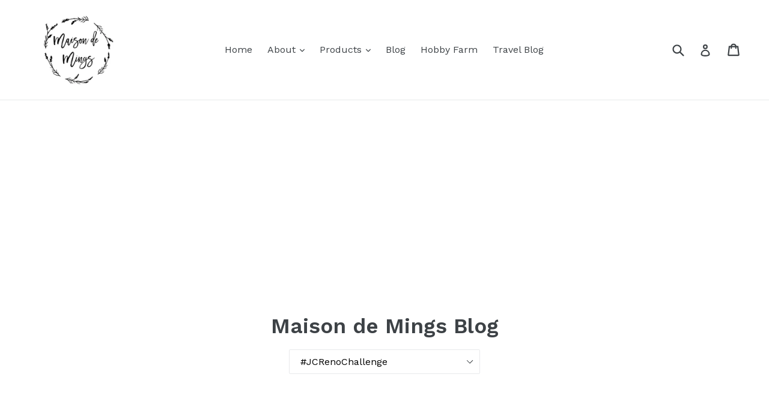

--- FILE ---
content_type: text/html; charset=utf-8
request_url: https://maisondemings.com/blogs/news/tagged/jcrenochallenge
body_size: 27860
content:
<!doctype html>
<!--[if IE 9]> <html class="ie9 no-js" lang="en"> <![endif]-->
<!--[if (gt IE 9)|!(IE)]><!--> <html class="no-js" lang="en"> <!--<![endif]-->
<head>
  <script async src="//pagead2.googlesyndication.com/pagead/js/adsbygoogle.js"></script>
<script>
  (adsbygoogle = window.adsbygoogle || []).push({
    google_ad_client: "ca-pub-4062208561145426",
    enable_page_level_ads: true
  });
  <script async src="https://pagead2.googlesyndication.com/pagead/js/adsbygoogle.js?client=ca-pub-4062208561145426"
     crossorigin="anonymous"></script>
</script>
  
  <meta name="p:domain_verify" content="afbb16aeb8786136299959a23a7a815e"/>
  <meta charset="utf-8">
  <meta http-equiv="X-UA-Compatible" content="IE=edge,chrome=1">
  <meta name="viewport" content="width=device-width,initial-scale=1">
  <meta name="theme-color" content="#7796a8">
  <link rel="canonical" href="https://maisondemings.com/blogs/news/tagged/jcrenochallenge">

  

  
  <title>
    Maison de Mings Blog
    
 &ndash; Tagged &quot;#JCRenoChallenge&quot;
    
    
  </title>

  
    <meta name="description" content="Established in 2016, Maison de Mings is a lifestyle brand founded by Mat and Amy Mings. “Maison” is French for house, so the name of their business means the “House of Mings.”">
  

  <!-- /snippets/social-meta-tags.liquid -->




<meta property="og:site_name" content="Maison de Mings ">
<meta property="og:url" content="https://maisondemings.com/blogs/news/tagged/jcrenochallenge">
<meta property="og:title" content="Maison de Mings Blog">
<meta property="og:type" content="website">
<meta property="og:description" content="Established in 2016, Maison de Mings is a lifestyle brand founded by Mat and Amy Mings. “Maison” is French for house, so the name of their business means the “House of Mings.”">





<meta name="twitter:card" content="summary_large_image">
<meta name="twitter:title" content="Maison de Mings Blog">
<meta name="twitter:description" content="Established in 2016, Maison de Mings is a lifestyle brand founded by Mat and Amy Mings. “Maison” is French for house, so the name of their business means the “House of Mings.”">


  <link href="//maisondemings.com/cdn/shop/t/1/assets/theme.scss.css?v=106646250307640696821655926476" rel="stylesheet" type="text/css" media="all" />
  

  <link href="//fonts.googleapis.com/css?family=Work+Sans:400,700" rel="stylesheet" type="text/css" media="all" />


  

    <link href="//fonts.googleapis.com/css?family=Work+Sans:600" rel="stylesheet" type="text/css" media="all" />
  



  <script>
    var theme = {
      strings: {
        addToCart: "Add to cart",
        soldOut: "Sold out",
        unavailable: "Unavailable",
        showMore: "Show More",
        showLess: "Show Less",
        addressError: "Error looking up that address",
        addressNoResults: "No results for that address",
        addressQueryLimit: "You have exceeded the Google API usage limit. Consider upgrading to a \u003ca href=\"https:\/\/developers.google.com\/maps\/premium\/usage-limits\"\u003ePremium Plan\u003c\/a\u003e.",
        authError: "There was a problem authenticating your Google Maps account."
      },
      moneyFormat: "${{amount}}"
    }

    document.documentElement.className = document.documentElement.className.replace('no-js', 'js');
  </script>

  <!--[if (lte IE 9) ]><script src="//maisondemings.com/cdn/shop/t/1/assets/match-media.min.js?v=22265819453975888031514481023" type="text/javascript"></script><![endif]-->

  

  <!--[if (gt IE 9)|!(IE)]><!--><script src="//maisondemings.com/cdn/shop/t/1/assets/lazysizes.js?v=68441465964607740661514481023" async="async"></script><!--<![endif]-->
  <!--[if lte IE 9]><script src="//maisondemings.com/cdn/shop/t/1/assets/lazysizes.min.js?v=737"></script><![endif]-->

  <!--[if (gt IE 9)|!(IE)]><!--><script src="//maisondemings.com/cdn/shop/t/1/assets/vendor.js?v=136118274122071307521514481024" defer="defer"></script><!--<![endif]-->
  <!--[if lte IE 9]><script src="//maisondemings.com/cdn/shop/t/1/assets/vendor.js?v=136118274122071307521514481024"></script><![endif]-->

  <!--[if (gt IE 9)|!(IE)]><!--><script src="//maisondemings.com/cdn/shop/t/1/assets/theme.js?v=100941840194216329191514481023" defer="defer"></script><!--<![endif]-->
  <!--[if lte IE 9]><script src="//maisondemings.com/cdn/shop/t/1/assets/theme.js?v=100941840194216329191514481023"></script><![endif]-->

  <script>window.performance && window.performance.mark && window.performance.mark('shopify.content_for_header.start');</script><meta id="shopify-digital-wallet" name="shopify-digital-wallet" content="/26798400/digital_wallets/dialog">
<meta name="shopify-checkout-api-token" content="ddcce2d1471124f8085f3fd6d1752f30">
<meta id="in-context-paypal-metadata" data-shop-id="26798400" data-venmo-supported="true" data-environment="production" data-locale="en_US" data-paypal-v4="true" data-currency="USD">
<link rel="alternate" type="application/atom+xml" title="Feed" href="/blogs/news/tagged/jcrenochallenge.atom" />
<script async="async" src="/checkouts/internal/preloads.js?locale=en-US"></script>
<link rel="preconnect" href="https://shop.app" crossorigin="anonymous">
<script async="async" src="https://shop.app/checkouts/internal/preloads.js?locale=en-US&shop_id=26798400" crossorigin="anonymous"></script>
<script id="apple-pay-shop-capabilities" type="application/json">{"shopId":26798400,"countryCode":"US","currencyCode":"USD","merchantCapabilities":["supports3DS"],"merchantId":"gid:\/\/shopify\/Shop\/26798400","merchantName":"Maison de Mings ","requiredBillingContactFields":["postalAddress","email"],"requiredShippingContactFields":["postalAddress","email"],"shippingType":"shipping","supportedNetworks":["visa","masterCard","amex","discover","elo","jcb"],"total":{"type":"pending","label":"Maison de Mings ","amount":"1.00"},"shopifyPaymentsEnabled":true,"supportsSubscriptions":true}</script>
<script id="shopify-features" type="application/json">{"accessToken":"ddcce2d1471124f8085f3fd6d1752f30","betas":["rich-media-storefront-analytics"],"domain":"maisondemings.com","predictiveSearch":true,"shopId":26798400,"locale":"en"}</script>
<script>var Shopify = Shopify || {};
Shopify.shop = "maison-de-mings.myshopify.com";
Shopify.locale = "en";
Shopify.currency = {"active":"USD","rate":"1.0"};
Shopify.country = "US";
Shopify.theme = {"name":"Debut","id":17976918059,"schema_name":"Debut","schema_version":"1.9.1","theme_store_id":796,"role":"main"};
Shopify.theme.handle = "null";
Shopify.theme.style = {"id":null,"handle":null};
Shopify.cdnHost = "maisondemings.com/cdn";
Shopify.routes = Shopify.routes || {};
Shopify.routes.root = "/";</script>
<script type="module">!function(o){(o.Shopify=o.Shopify||{}).modules=!0}(window);</script>
<script>!function(o){function n(){var o=[];function n(){o.push(Array.prototype.slice.apply(arguments))}return n.q=o,n}var t=o.Shopify=o.Shopify||{};t.loadFeatures=n(),t.autoloadFeatures=n()}(window);</script>
<script>
  window.ShopifyPay = window.ShopifyPay || {};
  window.ShopifyPay.apiHost = "shop.app\/pay";
  window.ShopifyPay.redirectState = null;
</script>
<script id="shop-js-analytics" type="application/json">{"pageType":"blog"}</script>
<script defer="defer" async type="module" src="//maisondemings.com/cdn/shopifycloud/shop-js/modules/v2/client.init-shop-cart-sync_BT-GjEfc.en.esm.js"></script>
<script defer="defer" async type="module" src="//maisondemings.com/cdn/shopifycloud/shop-js/modules/v2/chunk.common_D58fp_Oc.esm.js"></script>
<script defer="defer" async type="module" src="//maisondemings.com/cdn/shopifycloud/shop-js/modules/v2/chunk.modal_xMitdFEc.esm.js"></script>
<script type="module">
  await import("//maisondemings.com/cdn/shopifycloud/shop-js/modules/v2/client.init-shop-cart-sync_BT-GjEfc.en.esm.js");
await import("//maisondemings.com/cdn/shopifycloud/shop-js/modules/v2/chunk.common_D58fp_Oc.esm.js");
await import("//maisondemings.com/cdn/shopifycloud/shop-js/modules/v2/chunk.modal_xMitdFEc.esm.js");

  window.Shopify.SignInWithShop?.initShopCartSync?.({"fedCMEnabled":true,"windoidEnabled":true});

</script>
<script>
  window.Shopify = window.Shopify || {};
  if (!window.Shopify.featureAssets) window.Shopify.featureAssets = {};
  window.Shopify.featureAssets['shop-js'] = {"shop-cart-sync":["modules/v2/client.shop-cart-sync_DZOKe7Ll.en.esm.js","modules/v2/chunk.common_D58fp_Oc.esm.js","modules/v2/chunk.modal_xMitdFEc.esm.js"],"init-fed-cm":["modules/v2/client.init-fed-cm_B6oLuCjv.en.esm.js","modules/v2/chunk.common_D58fp_Oc.esm.js","modules/v2/chunk.modal_xMitdFEc.esm.js"],"shop-cash-offers":["modules/v2/client.shop-cash-offers_D2sdYoxE.en.esm.js","modules/v2/chunk.common_D58fp_Oc.esm.js","modules/v2/chunk.modal_xMitdFEc.esm.js"],"shop-login-button":["modules/v2/client.shop-login-button_QeVjl5Y3.en.esm.js","modules/v2/chunk.common_D58fp_Oc.esm.js","modules/v2/chunk.modal_xMitdFEc.esm.js"],"pay-button":["modules/v2/client.pay-button_DXTOsIq6.en.esm.js","modules/v2/chunk.common_D58fp_Oc.esm.js","modules/v2/chunk.modal_xMitdFEc.esm.js"],"shop-button":["modules/v2/client.shop-button_DQZHx9pm.en.esm.js","modules/v2/chunk.common_D58fp_Oc.esm.js","modules/v2/chunk.modal_xMitdFEc.esm.js"],"avatar":["modules/v2/client.avatar_BTnouDA3.en.esm.js"],"init-windoid":["modules/v2/client.init-windoid_CR1B-cfM.en.esm.js","modules/v2/chunk.common_D58fp_Oc.esm.js","modules/v2/chunk.modal_xMitdFEc.esm.js"],"init-shop-for-new-customer-accounts":["modules/v2/client.init-shop-for-new-customer-accounts_C_vY_xzh.en.esm.js","modules/v2/client.shop-login-button_QeVjl5Y3.en.esm.js","modules/v2/chunk.common_D58fp_Oc.esm.js","modules/v2/chunk.modal_xMitdFEc.esm.js"],"init-shop-email-lookup-coordinator":["modules/v2/client.init-shop-email-lookup-coordinator_BI7n9ZSv.en.esm.js","modules/v2/chunk.common_D58fp_Oc.esm.js","modules/v2/chunk.modal_xMitdFEc.esm.js"],"init-shop-cart-sync":["modules/v2/client.init-shop-cart-sync_BT-GjEfc.en.esm.js","modules/v2/chunk.common_D58fp_Oc.esm.js","modules/v2/chunk.modal_xMitdFEc.esm.js"],"shop-toast-manager":["modules/v2/client.shop-toast-manager_DiYdP3xc.en.esm.js","modules/v2/chunk.common_D58fp_Oc.esm.js","modules/v2/chunk.modal_xMitdFEc.esm.js"],"init-customer-accounts":["modules/v2/client.init-customer-accounts_D9ZNqS-Q.en.esm.js","modules/v2/client.shop-login-button_QeVjl5Y3.en.esm.js","modules/v2/chunk.common_D58fp_Oc.esm.js","modules/v2/chunk.modal_xMitdFEc.esm.js"],"init-customer-accounts-sign-up":["modules/v2/client.init-customer-accounts-sign-up_iGw4briv.en.esm.js","modules/v2/client.shop-login-button_QeVjl5Y3.en.esm.js","modules/v2/chunk.common_D58fp_Oc.esm.js","modules/v2/chunk.modal_xMitdFEc.esm.js"],"shop-follow-button":["modules/v2/client.shop-follow-button_CqMgW2wH.en.esm.js","modules/v2/chunk.common_D58fp_Oc.esm.js","modules/v2/chunk.modal_xMitdFEc.esm.js"],"checkout-modal":["modules/v2/client.checkout-modal_xHeaAweL.en.esm.js","modules/v2/chunk.common_D58fp_Oc.esm.js","modules/v2/chunk.modal_xMitdFEc.esm.js"],"shop-login":["modules/v2/client.shop-login_D91U-Q7h.en.esm.js","modules/v2/chunk.common_D58fp_Oc.esm.js","modules/v2/chunk.modal_xMitdFEc.esm.js"],"lead-capture":["modules/v2/client.lead-capture_BJmE1dJe.en.esm.js","modules/v2/chunk.common_D58fp_Oc.esm.js","modules/v2/chunk.modal_xMitdFEc.esm.js"],"payment-terms":["modules/v2/client.payment-terms_Ci9AEqFq.en.esm.js","modules/v2/chunk.common_D58fp_Oc.esm.js","modules/v2/chunk.modal_xMitdFEc.esm.js"]};
</script>
<script>(function() {
  var isLoaded = false;
  function asyncLoad() {
    if (isLoaded) return;
    isLoaded = true;
    var urls = ["https:\/\/api.chated.io\/sdk\/v1\/popups\/e5c1d9e6-d711-4a58-992e-dd30a081619c.js?shop=maison-de-mings.myshopify.com","https:\/\/cdn.nfcube.com\/instafeed-25f29d743559311abeabcdc80da78feb.js?shop=maison-de-mings.myshopify.com"];
    for (var i = 0; i < urls.length; i++) {
      var s = document.createElement('script');
      s.type = 'text/javascript';
      s.async = true;
      s.src = urls[i];
      var x = document.getElementsByTagName('script')[0];
      x.parentNode.insertBefore(s, x);
    }
  };
  if(window.attachEvent) {
    window.attachEvent('onload', asyncLoad);
  } else {
    window.addEventListener('load', asyncLoad, false);
  }
})();</script>
<script id="__st">var __st={"a":26798400,"offset":-21600,"reqid":"d1d64eca-5526-4342-a646-29c34d10d3a8-1769369577","pageurl":"maisondemings.com\/blogs\/news\/tagged\/jcrenochallenge","s":"blogs-11915853867","u":"13fd1c489690","p":"blog","rtyp":"blog","rid":11915853867};</script>
<script>window.ShopifyPaypalV4VisibilityTracking = true;</script>
<script id="captcha-bootstrap">!function(){'use strict';const t='contact',e='account',n='new_comment',o=[[t,t],['blogs',n],['comments',n],[t,'customer']],c=[[e,'customer_login'],[e,'guest_login'],[e,'recover_customer_password'],[e,'create_customer']],r=t=>t.map((([t,e])=>`form[action*='/${t}']:not([data-nocaptcha='true']) input[name='form_type'][value='${e}']`)).join(','),a=t=>()=>t?[...document.querySelectorAll(t)].map((t=>t.form)):[];function s(){const t=[...o],e=r(t);return a(e)}const i='password',u='form_key',d=['recaptcha-v3-token','g-recaptcha-response','h-captcha-response',i],f=()=>{try{return window.sessionStorage}catch{return}},m='__shopify_v',_=t=>t.elements[u];function p(t,e,n=!1){try{const o=window.sessionStorage,c=JSON.parse(o.getItem(e)),{data:r}=function(t){const{data:e,action:n}=t;return t[m]||n?{data:e,action:n}:{data:t,action:n}}(c);for(const[e,n]of Object.entries(r))t.elements[e]&&(t.elements[e].value=n);n&&o.removeItem(e)}catch(o){console.error('form repopulation failed',{error:o})}}const l='form_type',E='cptcha';function T(t){t.dataset[E]=!0}const w=window,h=w.document,L='Shopify',v='ce_forms',y='captcha';let A=!1;((t,e)=>{const n=(g='f06e6c50-85a8-45c8-87d0-21a2b65856fe',I='https://cdn.shopify.com/shopifycloud/storefront-forms-hcaptcha/ce_storefront_forms_captcha_hcaptcha.v1.5.2.iife.js',D={infoText:'Protected by hCaptcha',privacyText:'Privacy',termsText:'Terms'},(t,e,n)=>{const o=w[L][v],c=o.bindForm;if(c)return c(t,g,e,D).then(n);var r;o.q.push([[t,g,e,D],n]),r=I,A||(h.body.append(Object.assign(h.createElement('script'),{id:'captcha-provider',async:!0,src:r})),A=!0)});var g,I,D;w[L]=w[L]||{},w[L][v]=w[L][v]||{},w[L][v].q=[],w[L][y]=w[L][y]||{},w[L][y].protect=function(t,e){n(t,void 0,e),T(t)},Object.freeze(w[L][y]),function(t,e,n,w,h,L){const[v,y,A,g]=function(t,e,n){const i=e?o:[],u=t?c:[],d=[...i,...u],f=r(d),m=r(i),_=r(d.filter((([t,e])=>n.includes(e))));return[a(f),a(m),a(_),s()]}(w,h,L),I=t=>{const e=t.target;return e instanceof HTMLFormElement?e:e&&e.form},D=t=>v().includes(t);t.addEventListener('submit',(t=>{const e=I(t);if(!e)return;const n=D(e)&&!e.dataset.hcaptchaBound&&!e.dataset.recaptchaBound,o=_(e),c=g().includes(e)&&(!o||!o.value);(n||c)&&t.preventDefault(),c&&!n&&(function(t){try{if(!f())return;!function(t){const e=f();if(!e)return;const n=_(t);if(!n)return;const o=n.value;o&&e.removeItem(o)}(t);const e=Array.from(Array(32),(()=>Math.random().toString(36)[2])).join('');!function(t,e){_(t)||t.append(Object.assign(document.createElement('input'),{type:'hidden',name:u})),t.elements[u].value=e}(t,e),function(t,e){const n=f();if(!n)return;const o=[...t.querySelectorAll(`input[type='${i}']`)].map((({name:t})=>t)),c=[...d,...o],r={};for(const[a,s]of new FormData(t).entries())c.includes(a)||(r[a]=s);n.setItem(e,JSON.stringify({[m]:1,action:t.action,data:r}))}(t,e)}catch(e){console.error('failed to persist form',e)}}(e),e.submit())}));const S=(t,e)=>{t&&!t.dataset[E]&&(n(t,e.some((e=>e===t))),T(t))};for(const o of['focusin','change'])t.addEventListener(o,(t=>{const e=I(t);D(e)&&S(e,y())}));const B=e.get('form_key'),M=e.get(l),P=B&&M;t.addEventListener('DOMContentLoaded',(()=>{const t=y();if(P)for(const e of t)e.elements[l].value===M&&p(e,B);[...new Set([...A(),...v().filter((t=>'true'===t.dataset.shopifyCaptcha))])].forEach((e=>S(e,t)))}))}(h,new URLSearchParams(w.location.search),n,t,e,['guest_login'])})(!0,!0)}();</script>
<script integrity="sha256-4kQ18oKyAcykRKYeNunJcIwy7WH5gtpwJnB7kiuLZ1E=" data-source-attribution="shopify.loadfeatures" defer="defer" src="//maisondemings.com/cdn/shopifycloud/storefront/assets/storefront/load_feature-a0a9edcb.js" crossorigin="anonymous"></script>
<script crossorigin="anonymous" defer="defer" src="//maisondemings.com/cdn/shopifycloud/storefront/assets/shopify_pay/storefront-65b4c6d7.js?v=20250812"></script>
<script data-source-attribution="shopify.dynamic_checkout.dynamic.init">var Shopify=Shopify||{};Shopify.PaymentButton=Shopify.PaymentButton||{isStorefrontPortableWallets:!0,init:function(){window.Shopify.PaymentButton.init=function(){};var t=document.createElement("script");t.src="https://maisondemings.com/cdn/shopifycloud/portable-wallets/latest/portable-wallets.en.js",t.type="module",document.head.appendChild(t)}};
</script>
<script data-source-attribution="shopify.dynamic_checkout.buyer_consent">
  function portableWalletsHideBuyerConsent(e){var t=document.getElementById("shopify-buyer-consent"),n=document.getElementById("shopify-subscription-policy-button");t&&n&&(t.classList.add("hidden"),t.setAttribute("aria-hidden","true"),n.removeEventListener("click",e))}function portableWalletsShowBuyerConsent(e){var t=document.getElementById("shopify-buyer-consent"),n=document.getElementById("shopify-subscription-policy-button");t&&n&&(t.classList.remove("hidden"),t.removeAttribute("aria-hidden"),n.addEventListener("click",e))}window.Shopify?.PaymentButton&&(window.Shopify.PaymentButton.hideBuyerConsent=portableWalletsHideBuyerConsent,window.Shopify.PaymentButton.showBuyerConsent=portableWalletsShowBuyerConsent);
</script>
<script data-source-attribution="shopify.dynamic_checkout.cart.bootstrap">document.addEventListener("DOMContentLoaded",(function(){function t(){return document.querySelector("shopify-accelerated-checkout-cart, shopify-accelerated-checkout")}if(t())Shopify.PaymentButton.init();else{new MutationObserver((function(e,n){t()&&(Shopify.PaymentButton.init(),n.disconnect())})).observe(document.body,{childList:!0,subtree:!0})}}));
</script>
<link id="shopify-accelerated-checkout-styles" rel="stylesheet" media="screen" href="https://maisondemings.com/cdn/shopifycloud/portable-wallets/latest/accelerated-checkout-backwards-compat.css" crossorigin="anonymous">
<style id="shopify-accelerated-checkout-cart">
        #shopify-buyer-consent {
  margin-top: 1em;
  display: inline-block;
  width: 100%;
}

#shopify-buyer-consent.hidden {
  display: none;
}

#shopify-subscription-policy-button {
  background: none;
  border: none;
  padding: 0;
  text-decoration: underline;
  font-size: inherit;
  cursor: pointer;
}

#shopify-subscription-policy-button::before {
  box-shadow: none;
}

      </style>

<script>window.performance && window.performance.mark && window.performance.mark('shopify.content_for_header.end');</script>
<meta property="og:image" content="https://cdn.shopify.com/s/files/1/2679/8400/files/Maison_de_Mings_-_Photoshop.jpg?height=628&pad_color=fff&v=1613712585&width=1200" />
<meta property="og:image:secure_url" content="https://cdn.shopify.com/s/files/1/2679/8400/files/Maison_de_Mings_-_Photoshop.jpg?height=628&pad_color=fff&v=1613712585&width=1200" />
<meta property="og:image:width" content="1200" />
<meta property="og:image:height" content="628" />
<link href="https://monorail-edge.shopifysvc.com" rel="dns-prefetch">
<script>(function(){if ("sendBeacon" in navigator && "performance" in window) {try {var session_token_from_headers = performance.getEntriesByType('navigation')[0].serverTiming.find(x => x.name == '_s').description;} catch {var session_token_from_headers = undefined;}var session_cookie_matches = document.cookie.match(/_shopify_s=([^;]*)/);var session_token_from_cookie = session_cookie_matches && session_cookie_matches.length === 2 ? session_cookie_matches[1] : "";var session_token = session_token_from_headers || session_token_from_cookie || "";function handle_abandonment_event(e) {var entries = performance.getEntries().filter(function(entry) {return /monorail-edge.shopifysvc.com/.test(entry.name);});if (!window.abandonment_tracked && entries.length === 0) {window.abandonment_tracked = true;var currentMs = Date.now();var navigation_start = performance.timing.navigationStart;var payload = {shop_id: 26798400,url: window.location.href,navigation_start,duration: currentMs - navigation_start,session_token,page_type: "blog"};window.navigator.sendBeacon("https://monorail-edge.shopifysvc.com/v1/produce", JSON.stringify({schema_id: "online_store_buyer_site_abandonment/1.1",payload: payload,metadata: {event_created_at_ms: currentMs,event_sent_at_ms: currentMs}}));}}window.addEventListener('pagehide', handle_abandonment_event);}}());</script>
<script id="web-pixels-manager-setup">(function e(e,d,r,n,o){if(void 0===o&&(o={}),!Boolean(null===(a=null===(i=window.Shopify)||void 0===i?void 0:i.analytics)||void 0===a?void 0:a.replayQueue)){var i,a;window.Shopify=window.Shopify||{};var t=window.Shopify;t.analytics=t.analytics||{};var s=t.analytics;s.replayQueue=[],s.publish=function(e,d,r){return s.replayQueue.push([e,d,r]),!0};try{self.performance.mark("wpm:start")}catch(e){}var l=function(){var e={modern:/Edge?\/(1{2}[4-9]|1[2-9]\d|[2-9]\d{2}|\d{4,})\.\d+(\.\d+|)|Firefox\/(1{2}[4-9]|1[2-9]\d|[2-9]\d{2}|\d{4,})\.\d+(\.\d+|)|Chrom(ium|e)\/(9{2}|\d{3,})\.\d+(\.\d+|)|(Maci|X1{2}).+ Version\/(15\.\d+|(1[6-9]|[2-9]\d|\d{3,})\.\d+)([,.]\d+|)( \(\w+\)|)( Mobile\/\w+|) Safari\/|Chrome.+OPR\/(9{2}|\d{3,})\.\d+\.\d+|(CPU[ +]OS|iPhone[ +]OS|CPU[ +]iPhone|CPU IPhone OS|CPU iPad OS)[ +]+(15[._]\d+|(1[6-9]|[2-9]\d|\d{3,})[._]\d+)([._]\d+|)|Android:?[ /-](13[3-9]|1[4-9]\d|[2-9]\d{2}|\d{4,})(\.\d+|)(\.\d+|)|Android.+Firefox\/(13[5-9]|1[4-9]\d|[2-9]\d{2}|\d{4,})\.\d+(\.\d+|)|Android.+Chrom(ium|e)\/(13[3-9]|1[4-9]\d|[2-9]\d{2}|\d{4,})\.\d+(\.\d+|)|SamsungBrowser\/([2-9]\d|\d{3,})\.\d+/,legacy:/Edge?\/(1[6-9]|[2-9]\d|\d{3,})\.\d+(\.\d+|)|Firefox\/(5[4-9]|[6-9]\d|\d{3,})\.\d+(\.\d+|)|Chrom(ium|e)\/(5[1-9]|[6-9]\d|\d{3,})\.\d+(\.\d+|)([\d.]+$|.*Safari\/(?![\d.]+ Edge\/[\d.]+$))|(Maci|X1{2}).+ Version\/(10\.\d+|(1[1-9]|[2-9]\d|\d{3,})\.\d+)([,.]\d+|)( \(\w+\)|)( Mobile\/\w+|) Safari\/|Chrome.+OPR\/(3[89]|[4-9]\d|\d{3,})\.\d+\.\d+|(CPU[ +]OS|iPhone[ +]OS|CPU[ +]iPhone|CPU IPhone OS|CPU iPad OS)[ +]+(10[._]\d+|(1[1-9]|[2-9]\d|\d{3,})[._]\d+)([._]\d+|)|Android:?[ /-](13[3-9]|1[4-9]\d|[2-9]\d{2}|\d{4,})(\.\d+|)(\.\d+|)|Mobile Safari.+OPR\/([89]\d|\d{3,})\.\d+\.\d+|Android.+Firefox\/(13[5-9]|1[4-9]\d|[2-9]\d{2}|\d{4,})\.\d+(\.\d+|)|Android.+Chrom(ium|e)\/(13[3-9]|1[4-9]\d|[2-9]\d{2}|\d{4,})\.\d+(\.\d+|)|Android.+(UC? ?Browser|UCWEB|U3)[ /]?(15\.([5-9]|\d{2,})|(1[6-9]|[2-9]\d|\d{3,})\.\d+)\.\d+|SamsungBrowser\/(5\.\d+|([6-9]|\d{2,})\.\d+)|Android.+MQ{2}Browser\/(14(\.(9|\d{2,})|)|(1[5-9]|[2-9]\d|\d{3,})(\.\d+|))(\.\d+|)|K[Aa][Ii]OS\/(3\.\d+|([4-9]|\d{2,})\.\d+)(\.\d+|)/},d=e.modern,r=e.legacy,n=navigator.userAgent;return n.match(d)?"modern":n.match(r)?"legacy":"unknown"}(),u="modern"===l?"modern":"legacy",c=(null!=n?n:{modern:"",legacy:""})[u],f=function(e){return[e.baseUrl,"/wpm","/b",e.hashVersion,"modern"===e.buildTarget?"m":"l",".js"].join("")}({baseUrl:d,hashVersion:r,buildTarget:u}),m=function(e){var d=e.version,r=e.bundleTarget,n=e.surface,o=e.pageUrl,i=e.monorailEndpoint;return{emit:function(e){var a=e.status,t=e.errorMsg,s=(new Date).getTime(),l=JSON.stringify({metadata:{event_sent_at_ms:s},events:[{schema_id:"web_pixels_manager_load/3.1",payload:{version:d,bundle_target:r,page_url:o,status:a,surface:n,error_msg:t},metadata:{event_created_at_ms:s}}]});if(!i)return console&&console.warn&&console.warn("[Web Pixels Manager] No Monorail endpoint provided, skipping logging."),!1;try{return self.navigator.sendBeacon.bind(self.navigator)(i,l)}catch(e){}var u=new XMLHttpRequest;try{return u.open("POST",i,!0),u.setRequestHeader("Content-Type","text/plain"),u.send(l),!0}catch(e){return console&&console.warn&&console.warn("[Web Pixels Manager] Got an unhandled error while logging to Monorail."),!1}}}}({version:r,bundleTarget:l,surface:e.surface,pageUrl:self.location.href,monorailEndpoint:e.monorailEndpoint});try{o.browserTarget=l,function(e){var d=e.src,r=e.async,n=void 0===r||r,o=e.onload,i=e.onerror,a=e.sri,t=e.scriptDataAttributes,s=void 0===t?{}:t,l=document.createElement("script"),u=document.querySelector("head"),c=document.querySelector("body");if(l.async=n,l.src=d,a&&(l.integrity=a,l.crossOrigin="anonymous"),s)for(var f in s)if(Object.prototype.hasOwnProperty.call(s,f))try{l.dataset[f]=s[f]}catch(e){}if(o&&l.addEventListener("load",o),i&&l.addEventListener("error",i),u)u.appendChild(l);else{if(!c)throw new Error("Did not find a head or body element to append the script");c.appendChild(l)}}({src:f,async:!0,onload:function(){if(!function(){var e,d;return Boolean(null===(d=null===(e=window.Shopify)||void 0===e?void 0:e.analytics)||void 0===d?void 0:d.initialized)}()){var d=window.webPixelsManager.init(e)||void 0;if(d){var r=window.Shopify.analytics;r.replayQueue.forEach((function(e){var r=e[0],n=e[1],o=e[2];d.publishCustomEvent(r,n,o)})),r.replayQueue=[],r.publish=d.publishCustomEvent,r.visitor=d.visitor,r.initialized=!0}}},onerror:function(){return m.emit({status:"failed",errorMsg:"".concat(f," has failed to load")})},sri:function(e){var d=/^sha384-[A-Za-z0-9+/=]+$/;return"string"==typeof e&&d.test(e)}(c)?c:"",scriptDataAttributes:o}),m.emit({status:"loading"})}catch(e){m.emit({status:"failed",errorMsg:(null==e?void 0:e.message)||"Unknown error"})}}})({shopId: 26798400,storefrontBaseUrl: "https://maisondemings.com",extensionsBaseUrl: "https://extensions.shopifycdn.com/cdn/shopifycloud/web-pixels-manager",monorailEndpoint: "https://monorail-edge.shopifysvc.com/unstable/produce_batch",surface: "storefront-renderer",enabledBetaFlags: ["2dca8a86"],webPixelsConfigList: [{"id":"132481307","eventPayloadVersion":"v1","runtimeContext":"LAX","scriptVersion":"1","type":"CUSTOM","privacyPurposes":["MARKETING"],"name":"Meta pixel (migrated)"},{"id":"147652891","eventPayloadVersion":"v1","runtimeContext":"LAX","scriptVersion":"1","type":"CUSTOM","privacyPurposes":["ANALYTICS"],"name":"Google Analytics tag (migrated)"},{"id":"shopify-app-pixel","configuration":"{}","eventPayloadVersion":"v1","runtimeContext":"STRICT","scriptVersion":"0450","apiClientId":"shopify-pixel","type":"APP","privacyPurposes":["ANALYTICS","MARKETING"]},{"id":"shopify-custom-pixel","eventPayloadVersion":"v1","runtimeContext":"LAX","scriptVersion":"0450","apiClientId":"shopify-pixel","type":"CUSTOM","privacyPurposes":["ANALYTICS","MARKETING"]}],isMerchantRequest: false,initData: {"shop":{"name":"Maison de Mings ","paymentSettings":{"currencyCode":"USD"},"myshopifyDomain":"maison-de-mings.myshopify.com","countryCode":"US","storefrontUrl":"https:\/\/maisondemings.com"},"customer":null,"cart":null,"checkout":null,"productVariants":[],"purchasingCompany":null},},"https://maisondemings.com/cdn","fcfee988w5aeb613cpc8e4bc33m6693e112",{"modern":"","legacy":""},{"shopId":"26798400","storefrontBaseUrl":"https:\/\/maisondemings.com","extensionBaseUrl":"https:\/\/extensions.shopifycdn.com\/cdn\/shopifycloud\/web-pixels-manager","surface":"storefront-renderer","enabledBetaFlags":"[\"2dca8a86\"]","isMerchantRequest":"false","hashVersion":"fcfee988w5aeb613cpc8e4bc33m6693e112","publish":"custom","events":"[[\"page_viewed\",{}]]"});</script><script>
  window.ShopifyAnalytics = window.ShopifyAnalytics || {};
  window.ShopifyAnalytics.meta = window.ShopifyAnalytics.meta || {};
  window.ShopifyAnalytics.meta.currency = 'USD';
  var meta = {"page":{"pageType":"blog","resourceType":"blog","resourceId":11915853867,"requestId":"d1d64eca-5526-4342-a646-29c34d10d3a8-1769369577"}};
  for (var attr in meta) {
    window.ShopifyAnalytics.meta[attr] = meta[attr];
  }
</script>
<script class="analytics">
  (function () {
    var customDocumentWrite = function(content) {
      var jquery = null;

      if (window.jQuery) {
        jquery = window.jQuery;
      } else if (window.Checkout && window.Checkout.$) {
        jquery = window.Checkout.$;
      }

      if (jquery) {
        jquery('body').append(content);
      }
    };

    var hasLoggedConversion = function(token) {
      if (token) {
        return document.cookie.indexOf('loggedConversion=' + token) !== -1;
      }
      return false;
    }

    var setCookieIfConversion = function(token) {
      if (token) {
        var twoMonthsFromNow = new Date(Date.now());
        twoMonthsFromNow.setMonth(twoMonthsFromNow.getMonth() + 2);

        document.cookie = 'loggedConversion=' + token + '; expires=' + twoMonthsFromNow;
      }
    }

    var trekkie = window.ShopifyAnalytics.lib = window.trekkie = window.trekkie || [];
    if (trekkie.integrations) {
      return;
    }
    trekkie.methods = [
      'identify',
      'page',
      'ready',
      'track',
      'trackForm',
      'trackLink'
    ];
    trekkie.factory = function(method) {
      return function() {
        var args = Array.prototype.slice.call(arguments);
        args.unshift(method);
        trekkie.push(args);
        return trekkie;
      };
    };
    for (var i = 0; i < trekkie.methods.length; i++) {
      var key = trekkie.methods[i];
      trekkie[key] = trekkie.factory(key);
    }
    trekkie.load = function(config) {
      trekkie.config = config || {};
      trekkie.config.initialDocumentCookie = document.cookie;
      var first = document.getElementsByTagName('script')[0];
      var script = document.createElement('script');
      script.type = 'text/javascript';
      script.onerror = function(e) {
        var scriptFallback = document.createElement('script');
        scriptFallback.type = 'text/javascript';
        scriptFallback.onerror = function(error) {
                var Monorail = {
      produce: function produce(monorailDomain, schemaId, payload) {
        var currentMs = new Date().getTime();
        var event = {
          schema_id: schemaId,
          payload: payload,
          metadata: {
            event_created_at_ms: currentMs,
            event_sent_at_ms: currentMs
          }
        };
        return Monorail.sendRequest("https://" + monorailDomain + "/v1/produce", JSON.stringify(event));
      },
      sendRequest: function sendRequest(endpointUrl, payload) {
        // Try the sendBeacon API
        if (window && window.navigator && typeof window.navigator.sendBeacon === 'function' && typeof window.Blob === 'function' && !Monorail.isIos12()) {
          var blobData = new window.Blob([payload], {
            type: 'text/plain'
          });

          if (window.navigator.sendBeacon(endpointUrl, blobData)) {
            return true;
          } // sendBeacon was not successful

        } // XHR beacon

        var xhr = new XMLHttpRequest();

        try {
          xhr.open('POST', endpointUrl);
          xhr.setRequestHeader('Content-Type', 'text/plain');
          xhr.send(payload);
        } catch (e) {
          console.log(e);
        }

        return false;
      },
      isIos12: function isIos12() {
        return window.navigator.userAgent.lastIndexOf('iPhone; CPU iPhone OS 12_') !== -1 || window.navigator.userAgent.lastIndexOf('iPad; CPU OS 12_') !== -1;
      }
    };
    Monorail.produce('monorail-edge.shopifysvc.com',
      'trekkie_storefront_load_errors/1.1',
      {shop_id: 26798400,
      theme_id: 17976918059,
      app_name: "storefront",
      context_url: window.location.href,
      source_url: "//maisondemings.com/cdn/s/trekkie.storefront.8d95595f799fbf7e1d32231b9a28fd43b70c67d3.min.js"});

        };
        scriptFallback.async = true;
        scriptFallback.src = '//maisondemings.com/cdn/s/trekkie.storefront.8d95595f799fbf7e1d32231b9a28fd43b70c67d3.min.js';
        first.parentNode.insertBefore(scriptFallback, first);
      };
      script.async = true;
      script.src = '//maisondemings.com/cdn/s/trekkie.storefront.8d95595f799fbf7e1d32231b9a28fd43b70c67d3.min.js';
      first.parentNode.insertBefore(script, first);
    };
    trekkie.load(
      {"Trekkie":{"appName":"storefront","development":false,"defaultAttributes":{"shopId":26798400,"isMerchantRequest":null,"themeId":17976918059,"themeCityHash":"3852991103241237306","contentLanguage":"en","currency":"USD","eventMetadataId":"0c1b1f38-d9fb-4a34-bc1b-8071985cc776"},"isServerSideCookieWritingEnabled":true,"monorailRegion":"shop_domain","enabledBetaFlags":["65f19447"]},"Session Attribution":{},"S2S":{"facebookCapiEnabled":false,"source":"trekkie-storefront-renderer","apiClientId":580111}}
    );

    var loaded = false;
    trekkie.ready(function() {
      if (loaded) return;
      loaded = true;

      window.ShopifyAnalytics.lib = window.trekkie;

      var originalDocumentWrite = document.write;
      document.write = customDocumentWrite;
      try { window.ShopifyAnalytics.merchantGoogleAnalytics.call(this); } catch(error) {};
      document.write = originalDocumentWrite;

      window.ShopifyAnalytics.lib.page(null,{"pageType":"blog","resourceType":"blog","resourceId":11915853867,"requestId":"d1d64eca-5526-4342-a646-29c34d10d3a8-1769369577","shopifyEmitted":true});

      var match = window.location.pathname.match(/checkouts\/(.+)\/(thank_you|post_purchase)/)
      var token = match? match[1]: undefined;
      if (!hasLoggedConversion(token)) {
        setCookieIfConversion(token);
        
      }
    });


        var eventsListenerScript = document.createElement('script');
        eventsListenerScript.async = true;
        eventsListenerScript.src = "//maisondemings.com/cdn/shopifycloud/storefront/assets/shop_events_listener-3da45d37.js";
        document.getElementsByTagName('head')[0].appendChild(eventsListenerScript);

})();</script>
  <script>
  if (!window.ga || (window.ga && typeof window.ga !== 'function')) {
    window.ga = function ga() {
      (window.ga.q = window.ga.q || []).push(arguments);
      if (window.Shopify && window.Shopify.analytics && typeof window.Shopify.analytics.publish === 'function') {
        window.Shopify.analytics.publish("ga_stub_called", {}, {sendTo: "google_osp_migration"});
      }
      console.error("Shopify's Google Analytics stub called with:", Array.from(arguments), "\nSee https://help.shopify.com/manual/promoting-marketing/pixels/pixel-migration#google for more information.");
    };
    if (window.Shopify && window.Shopify.analytics && typeof window.Shopify.analytics.publish === 'function') {
      window.Shopify.analytics.publish("ga_stub_initialized", {}, {sendTo: "google_osp_migration"});
    }
  }
</script>
<script
  defer
  src="https://maisondemings.com/cdn/shopifycloud/perf-kit/shopify-perf-kit-3.0.4.min.js"
  data-application="storefront-renderer"
  data-shop-id="26798400"
  data-render-region="gcp-us-central1"
  data-page-type="blog"
  data-theme-instance-id="17976918059"
  data-theme-name="Debut"
  data-theme-version="1.9.1"
  data-monorail-region="shop_domain"
  data-resource-timing-sampling-rate="10"
  data-shs="true"
  data-shs-beacon="true"
  data-shs-export-with-fetch="true"
  data-shs-logs-sample-rate="1"
  data-shs-beacon-endpoint="https://maisondemings.com/api/collect"
></script>
</head>

<body class="template-blog">

  <a class="in-page-link visually-hidden skip-link" href="#MainContent">Skip to content</a>

  <div id="SearchDrawer" class="search-bar drawer drawer--top">
    <div class="search-bar__table">
      <div class="search-bar__table-cell search-bar__form-wrapper">
        <form class="search search-bar__form" action="/search" method="get" role="search">
          <button class="search-bar__submit search__submit btn--link" type="submit">
            <svg aria-hidden="true" focusable="false" role="presentation" class="icon icon-search" viewBox="0 0 37 40"><path d="M35.6 36l-9.8-9.8c4.1-5.4 3.6-13.2-1.3-18.1-5.4-5.4-14.2-5.4-19.7 0-5.4 5.4-5.4 14.2 0 19.7 2.6 2.6 6.1 4.1 9.8 4.1 3 0 5.9-1 8.3-2.8l9.8 9.8c.4.4.9.6 1.4.6s1-.2 1.4-.6c.9-.9.9-2.1.1-2.9zm-20.9-8.2c-2.6 0-5.1-1-7-2.9-3.9-3.9-3.9-10.1 0-14C9.6 9 12.2 8 14.7 8s5.1 1 7 2.9c3.9 3.9 3.9 10.1 0 14-1.9 1.9-4.4 2.9-7 2.9z"/></svg>
            <span class="icon__fallback-text">Submit</span>
          </button>
          <input class="search__input search-bar__input" type="search" name="q" value="" placeholder="Search" aria-label="Search">
        </form>
      </div>
      <div class="search-bar__table-cell text-right">
        <button type="button" class="btn--link search-bar__close js-drawer-close">
          <svg aria-hidden="true" focusable="false" role="presentation" class="icon icon-close" viewBox="0 0 37 40"><path d="M21.3 23l11-11c.8-.8.8-2 0-2.8-.8-.8-2-.8-2.8 0l-11 11-11-11c-.8-.8-2-.8-2.8 0-.8.8-.8 2 0 2.8l11 11-11 11c-.8.8-.8 2 0 2.8.4.4.9.6 1.4.6s1-.2 1.4-.6l11-11 11 11c.4.4.9.6 1.4.6s1-.2 1.4-.6c.8-.8.8-2 0-2.8l-11-11z"/></svg>
          <span class="icon__fallback-text">Close search</span>
        </button>
      </div>
    </div>
  </div>

  <div id="shopify-section-header" class="shopify-section">

<div data-section-id="header" data-section-type="header-section">
  <nav class="mobile-nav-wrapper medium-up--hide" role="navigation">
    <ul id="MobileNav" class="mobile-nav">
      
<li class="mobile-nav__item border-bottom">
          
            <a href="/" class="mobile-nav__link">
              Home
            </a>
          
        </li>
      
<li class="mobile-nav__item border-bottom">
          
            <button type="button" class="btn--link js-toggle-submenu mobile-nav__link" data-target="about-2" data-level="1">
              About 
              <div class="mobile-nav__icon">
                <svg aria-hidden="true" focusable="false" role="presentation" class="icon icon-chevron-right" viewBox="0 0 284.49 498.98"><defs><style>.cls-1{fill:#231f20}</style></defs><path class="cls-1" d="M223.18 628.49a35 35 0 0 1-24.75-59.75L388.17 379 198.43 189.26a35 35 0 0 1 49.5-49.5l214.49 214.49a35 35 0 0 1 0 49.5L247.93 618.24a34.89 34.89 0 0 1-24.75 10.25z" transform="translate(-188.18 -129.51)"/></svg>
                <span class="icon__fallback-text">expand</span>
              </div>
            </button>
            <ul class="mobile-nav__dropdown" data-parent="about-2" data-level="2">
              <li class="mobile-nav__item border-bottom">
                <div class="mobile-nav__table">
                  <div class="mobile-nav__table-cell mobile-nav__return">
                    <button class="btn--link js-toggle-submenu mobile-nav__return-btn" type="button">
                      <svg aria-hidden="true" focusable="false" role="presentation" class="icon icon-chevron-left" viewBox="0 0 284.49 498.98"><defs><style>.cls-1{fill:#231f20}</style></defs><path class="cls-1" d="M437.67 129.51a35 35 0 0 1 24.75 59.75L272.67 379l189.75 189.74a35 35 0 1 1-49.5 49.5L198.43 403.75a35 35 0 0 1 0-49.5l214.49-214.49a34.89 34.89 0 0 1 24.75-10.25z" transform="translate(-188.18 -129.51)"/></svg>
                      <span class="icon__fallback-text">collapse</span>
                    </button>
                  </div>
                  <a href="/pages/about-us" class="mobile-nav__sublist-link mobile-nav__sublist-header">
                    About 
                  </a>
                </div>
              </li>

              
                

                <li class="mobile-nav__item">
                  
                    <a href="/pages/contact-us" class="mobile-nav__sublist-link">
                      Contact 
                    </a>
                  
                </li>
              
            </ul>
          
        </li>
      
<li class="mobile-nav__item border-bottom">
          
            <button type="button" class="btn--link js-toggle-submenu mobile-nav__link" data-target="products-3" data-level="1">
              Products
              <div class="mobile-nav__icon">
                <svg aria-hidden="true" focusable="false" role="presentation" class="icon icon-chevron-right" viewBox="0 0 284.49 498.98"><defs><style>.cls-1{fill:#231f20}</style></defs><path class="cls-1" d="M223.18 628.49a35 35 0 0 1-24.75-59.75L388.17 379 198.43 189.26a35 35 0 0 1 49.5-49.5l214.49 214.49a35 35 0 0 1 0 49.5L247.93 618.24a34.89 34.89 0 0 1-24.75 10.25z" transform="translate(-188.18 -129.51)"/></svg>
                <span class="icon__fallback-text">expand</span>
              </div>
            </button>
            <ul class="mobile-nav__dropdown" data-parent="products-3" data-level="2">
              <li class="mobile-nav__item border-bottom">
                <div class="mobile-nav__table">
                  <div class="mobile-nav__table-cell mobile-nav__return">
                    <button class="btn--link js-toggle-submenu mobile-nav__return-btn" type="button">
                      <svg aria-hidden="true" focusable="false" role="presentation" class="icon icon-chevron-left" viewBox="0 0 284.49 498.98"><defs><style>.cls-1{fill:#231f20}</style></defs><path class="cls-1" d="M437.67 129.51a35 35 0 0 1 24.75 59.75L272.67 379l189.75 189.74a35 35 0 1 1-49.5 49.5L198.43 403.75a35 35 0 0 1 0-49.5l214.49-214.49a34.89 34.89 0 0 1 24.75-10.25z" transform="translate(-188.18 -129.51)"/></svg>
                      <span class="icon__fallback-text">collapse</span>
                    </button>
                  </div>
                  <a href="/collections/frontpage" class="mobile-nav__sublist-link mobile-nav__sublist-header">
                    Products
                  </a>
                </div>
              </li>

              
                

                <li class="mobile-nav__item border-bottom">
                  
                    <a href="/collections/frontpage" class="mobile-nav__sublist-link">
                      Our Cake Stands
                    </a>
                  
                </li>
              
                

                <li class="mobile-nav__item">
                  
                    <a href="/pages/our-amazon-storefront" class="mobile-nav__sublist-link">
                      Amazon Storefront 
                    </a>
                  
                </li>
              
            </ul>
          
        </li>
      
<li class="mobile-nav__item border-bottom">
          
            <a href="/blogs/news" class="mobile-nav__link">
              Blog
            </a>
          
        </li>
      
<li class="mobile-nav__item border-bottom">
          
            <a href="/blogs/hobby-farm" class="mobile-nav__link">
              Hobby Farm 
            </a>
          
        </li>
      
<li class="mobile-nav__item">
          
            <a href="/blogs/travel-blog" class="mobile-nav__link">
              Travel Blog
            </a>
          
        </li>
      
    </ul>
  </nav>

  

  <header class="site-header border-bottom logo--left" role="banner">
    <div class="grid grid--no-gutters grid--table">
      

      

      <div class="grid__item small--one-half medium-up--one-quarter logo-align--left">
        
        
          <div class="h2 site-header__logo" itemscope itemtype="http://schema.org/Organization">
        
          
<a href="/" itemprop="url" class="site-header__logo-image">
              
              <img class="lazyload js"
                   src="//maisondemings.com/cdn/shop/files/Maison_de_Mings_-_Photoshop_300x300.jpg?v=1613712585"
                   data-src="//maisondemings.com/cdn/shop/files/Maison_de_Mings_-_Photoshop_{width}x.jpg?v=1613712585"
                   data-widths="[180, 360, 540, 720, 900, 1080, 1296, 1512, 1728, 2048]"
                   data-aspectratio="1.105263157894737"
                   data-sizes="auto"
                   alt="Maison de Mings "
                   style="max-width: 150px">
              <noscript>
                
                <img src="//maisondemings.com/cdn/shop/files/Maison_de_Mings_-_Photoshop_150x.jpg?v=1613712585"
                     srcset="//maisondemings.com/cdn/shop/files/Maison_de_Mings_-_Photoshop_150x.jpg?v=1613712585 1x, //maisondemings.com/cdn/shop/files/Maison_de_Mings_-_Photoshop_150x@2x.jpg?v=1613712585 2x"
                     alt="Maison de Mings "
                     itemprop="logo"
                     style="max-width: 150px;">
              </noscript>
            </a>
          
        
          </div>
        
      </div>

      
        <nav class="grid__item medium-up--one-half small--hide" id="AccessibleNav" role="navigation">
          <ul class="site-nav list--inline " id="SiteNav">
  
    


    
      <li >
        <a href="/" class="site-nav__link site-nav__link--main">Home</a>
      </li>
    
  
    


    
      <li class="site-nav--has-dropdown" aria-has-popup="true" aria-controls="SiteNavLabel-about">
        <a href="/pages/about-us" class="site-nav__link site-nav__link--main">
          About 
          <svg aria-hidden="true" focusable="false" role="presentation" class="icon icon--wide icon-chevron-down" viewBox="0 0 498.98 284.49"><defs><style>.cls-1{fill:#231f20}</style></defs><path class="cls-1" d="M80.93 271.76A35 35 0 0 1 140.68 247l189.74 189.75L520.16 247a35 35 0 1 1 49.5 49.5L355.17 511a35 35 0 0 1-49.5 0L91.18 296.5a34.89 34.89 0 0 1-10.25-24.74z" transform="translate(-80.93 -236.76)"/></svg>
          <span class="visually-hidden">expand</span>
        </a>

        <div class="site-nav__dropdown" id="SiteNavLabel-about" aria-expanded="false">
          
            <ul>
              
                <li >
                  <a href="/pages/contact-us" class="site-nav__link site-nav__child-link site-nav__link--last">Contact </a>
                </li>
              
            </ul>
          
        </div>
      </li>
    
  
    


    
      <li class="site-nav--has-dropdown" aria-has-popup="true" aria-controls="SiteNavLabel-products">
        <a href="/collections/frontpage" class="site-nav__link site-nav__link--main">
          Products
          <svg aria-hidden="true" focusable="false" role="presentation" class="icon icon--wide icon-chevron-down" viewBox="0 0 498.98 284.49"><defs><style>.cls-1{fill:#231f20}</style></defs><path class="cls-1" d="M80.93 271.76A35 35 0 0 1 140.68 247l189.74 189.75L520.16 247a35 35 0 1 1 49.5 49.5L355.17 511a35 35 0 0 1-49.5 0L91.18 296.5a34.89 34.89 0 0 1-10.25-24.74z" transform="translate(-80.93 -236.76)"/></svg>
          <span class="visually-hidden">expand</span>
        </a>

        <div class="site-nav__dropdown" id="SiteNavLabel-products" aria-expanded="false">
          
            <ul>
              
                <li >
                  <a href="/collections/frontpage" class="site-nav__link site-nav__child-link">Our Cake Stands</a>
                </li>
              
                <li >
                  <a href="/pages/our-amazon-storefront" class="site-nav__link site-nav__child-link site-nav__link--last">Amazon Storefront </a>
                </li>
              
            </ul>
          
        </div>
      </li>
    
  
    


    
      <li class="site-nav--active">
        <a href="/blogs/news" class="site-nav__link site-nav__link--main">Blog</a>
      </li>
    
  
    


    
      <li >
        <a href="/blogs/hobby-farm" class="site-nav__link site-nav__link--main">Hobby Farm </a>
      </li>
    
  
    


    
      <li >
        <a href="/blogs/travel-blog" class="site-nav__link site-nav__link--main">Travel Blog</a>
      </li>
    
  
</ul>

        </nav>
      

      <div class="grid__item small--one-half medium-up--one-quarter text-right site-header__icons site-header__icons--plus">
        <div class="site-header__icons-wrapper">
          
            <div class="site-header__search small--hide">
              <form action="/search" method="get" class="search-header search" role="search">
  <input class="search-header__input search__input"
    type="search"
    name="q"
    placeholder="Search"
    aria-label="Search">
  <button class="search-header__submit search__submit btn--link" type="submit">
    <svg aria-hidden="true" focusable="false" role="presentation" class="icon icon-search" viewBox="0 0 37 40"><path d="M35.6 36l-9.8-9.8c4.1-5.4 3.6-13.2-1.3-18.1-5.4-5.4-14.2-5.4-19.7 0-5.4 5.4-5.4 14.2 0 19.7 2.6 2.6 6.1 4.1 9.8 4.1 3 0 5.9-1 8.3-2.8l9.8 9.8c.4.4.9.6 1.4.6s1-.2 1.4-.6c.9-.9.9-2.1.1-2.9zm-20.9-8.2c-2.6 0-5.1-1-7-2.9-3.9-3.9-3.9-10.1 0-14C9.6 9 12.2 8 14.7 8s5.1 1 7 2.9c3.9 3.9 3.9 10.1 0 14-1.9 1.9-4.4 2.9-7 2.9z"/></svg>
    <span class="icon__fallback-text">Submit</span>
  </button>
</form>

            </div>
          

          <button type="button" class="btn--link site-header__search-toggle js-drawer-open-top medium-up--hide">
            <svg aria-hidden="true" focusable="false" role="presentation" class="icon icon-search" viewBox="0 0 37 40"><path d="M35.6 36l-9.8-9.8c4.1-5.4 3.6-13.2-1.3-18.1-5.4-5.4-14.2-5.4-19.7 0-5.4 5.4-5.4 14.2 0 19.7 2.6 2.6 6.1 4.1 9.8 4.1 3 0 5.9-1 8.3-2.8l9.8 9.8c.4.4.9.6 1.4.6s1-.2 1.4-.6c.9-.9.9-2.1.1-2.9zm-20.9-8.2c-2.6 0-5.1-1-7-2.9-3.9-3.9-3.9-10.1 0-14C9.6 9 12.2 8 14.7 8s5.1 1 7 2.9c3.9 3.9 3.9 10.1 0 14-1.9 1.9-4.4 2.9-7 2.9z"/></svg>
            <span class="icon__fallback-text">Search</span>
          </button>

          
            
              <a href="/account/login" class="site-header__account">
                <svg aria-hidden="true" focusable="false" role="presentation" class="icon icon-login" viewBox="0 0 28.33 37.68"><path d="M14.17 14.9a7.45 7.45 0 1 0-7.5-7.45 7.46 7.46 0 0 0 7.5 7.45zm0-10.91a3.45 3.45 0 1 1-3.5 3.46A3.46 3.46 0 0 1 14.17 4zM14.17 16.47A14.18 14.18 0 0 0 0 30.68c0 1.41.66 4 5.11 5.66a27.17 27.17 0 0 0 9.06 1.34c6.54 0 14.17-1.84 14.17-7a14.18 14.18 0 0 0-14.17-14.21zm0 17.21c-6.3 0-10.17-1.77-10.17-3a10.17 10.17 0 1 1 20.33 0c.01 1.23-3.86 3-10.16 3z"/></svg>
                <span class="icon__fallback-text">Log in</span>
              </a>
            
          

          <a href="/cart" class="site-header__cart">
            <svg aria-hidden="true" focusable="false" role="presentation" class="icon icon-cart" viewBox="0 0 37 40"><path d="M36.5 34.8L33.3 8h-5.9C26.7 3.9 23 .8 18.5.8S10.3 3.9 9.6 8H3.7L.5 34.8c-.2 1.5.4 2.4.9 3 .5.5 1.4 1.2 3.1 1.2h28c1.3 0 2.4-.4 3.1-1.3.7-.7 1-1.8.9-2.9zm-18-30c2.2 0 4.1 1.4 4.7 3.2h-9.5c.7-1.9 2.6-3.2 4.8-3.2zM4.5 35l2.8-23h2.2v3c0 1.1.9 2 2 2s2-.9 2-2v-3h10v3c0 1.1.9 2 2 2s2-.9 2-2v-3h2.2l2.8 23h-28z"/></svg>
            <span class="visually-hidden">Cart</span>
            <span class="icon__fallback-text">Cart</span>
            
          </a>

          
            <button type="button" class="btn--link site-header__menu js-mobile-nav-toggle mobile-nav--open">
              <svg aria-hidden="true" focusable="false" role="presentation" class="icon icon-hamburger" viewBox="0 0 37 40"><path d="M33.5 25h-30c-1.1 0-2-.9-2-2s.9-2 2-2h30c1.1 0 2 .9 2 2s-.9 2-2 2zm0-11.5h-30c-1.1 0-2-.9-2-2s.9-2 2-2h30c1.1 0 2 .9 2 2s-.9 2-2 2zm0 23h-30c-1.1 0-2-.9-2-2s.9-2 2-2h30c1.1 0 2 .9 2 2s-.9 2-2 2z"/></svg>
              <svg aria-hidden="true" focusable="false" role="presentation" class="icon icon-close" viewBox="0 0 37 40"><path d="M21.3 23l11-11c.8-.8.8-2 0-2.8-.8-.8-2-.8-2.8 0l-11 11-11-11c-.8-.8-2-.8-2.8 0-.8.8-.8 2 0 2.8l11 11-11 11c-.8.8-.8 2 0 2.8.4.4.9.6 1.4.6s1-.2 1.4-.6l11-11 11 11c.4.4.9.6 1.4.6s1-.2 1.4-.6c.8-.8.8-2 0-2.8l-11-11z"/></svg>
              <span class="icon__fallback-text">expand/collapse</span>
            </button>
          
        </div>

      </div>
    </div>
  </header>

  
</div>


</div>

  <div class="page-container" id="PageContainer">

    <main class="main-content" id="MainContent" role="main">
      

<div id="shopify-section-blog-template" class="shopify-section">

<div class="page-width">
  <header class="section-header text-center">
    <h1>Maison de Mings Blog</h1>
    
      <select id="BlogTagFilter">
        <option value="/blogs/news">All topics</option>
        
          <option value="/blogs/news/tagged/bedroomdecor" >#bedroomdecor</option>
        
          <option value="/blogs/news/tagged/challengeaccepted" >#challengeaccepted</option>
        
          <option value="/blogs/news/tagged/copper" >#copper</option>
        
          <option value="/blogs/news/tagged/coppersmith" >#coppersmith</option>
        
          <option value="/blogs/news/tagged/decorcapsule" >#decorcapsule</option>
        
          <option value="/blogs/news/tagged/denbyathome" >#denbyathome</option>
        
          <option value="/blogs/news/tagged/diy" >#DIY</option>
        
          <option value="/blogs/news/tagged/diyblogger" >#DIYblogger</option>
        
          <option value="/blogs/news/tagged/farmhousestyle" >#farmhousestyle</option>
        
          <option value="/blogs/news/tagged/frenchfarmhouse" >#frenchfarmhouse</option>
        
          <option value="/blogs/news/tagged/freshstart" >#freshstart</option>
        
          <option value="/blogs/news/tagged/grovecollaborative" >#grovecollaborative</option>
        
          <option value="/blogs/news/tagged/grovepartner" >#grovepartner</option>
        
          <option value="/blogs/news/tagged/hobbylobbystyle" >#hobbylobbystyle</option>
        
          <option value="/blogs/news/tagged/homeright" >#homeright</option>
        
          <option value="/blogs/news/tagged/housecopper" >#housecopper</option>
        
          <option value="/blogs/news/tagged/inspiredhome" >#inspiredhome</option>
        
          <option value="/blogs/news/tagged/jcchallengeaccepted" >#JCChallengeAccepted</option>
        
          <option value="/blogs/news/tagged/jcinspiredme" >#JCInspiredMe</option>
        
          <option value="/blogs/news/tagged/jcrenochallenge" selected>#JCRenoChallenge</option>
        
          <option value="/blogs/news/tagged/jcrenovationchallenge" >#JCRenovationChallenge</option>
        
          <option value="/blogs/news/tagged/loveherlittleshop" >#loveherlittleshop</option>
        
          <option value="/blogs/news/tagged/magiclinen" >#magiclinen</option>
        
          <option value="/blogs/news/tagged/maisondemings" >#maisondemings</option>
        
          <option value="/blogs/news/tagged/mothersday" >#mothersday</option>
        
          <option value="/blogs/news/tagged/mothersdaygiftguide" >#mothersdaygiftguide</option>
        
          <option value="/blogs/news/tagged/newcustomeroffer" >#newcustomeroffer</option>
        
          <option value="/blogs/news/tagged/newyear" >#newyear</option>
        
          <option value="/blogs/news/tagged/oonipizzaoven" >#oonipizzaoven</option>
        
          <option value="/blogs/news/tagged/openshelving" >#openshelving</option>
        
          <option value="/blogs/news/tagged/outdoorfireplace" >#outdoorfireplace</option>
        
          <option value="/blogs/news/tagged/paintallthethings" >#paintallthethings</option>
        
          <option value="/blogs/news/tagged/paintstick" >#paintstick</option>
        
          <option value="/blogs/news/tagged/patiomakeover" >#patiomakeover</option>
        
          <option value="/blogs/news/tagged/prettytable" >#prettytable</option>
        
          <option value="/blogs/news/tagged/refreshyourwallstoday" >#RefreshYourWallsToday</option>
        
          <option value="/blogs/news/tagged/removablewallpaper" >#removablewallpaper</option>
        
          <option value="/blogs/news/tagged/ryobination" >#RYOBINation</option>
        
          <option value="/blogs/news/tagged/springdecor" >#springdecor</option>
        
          <option value="/blogs/news/tagged/toddlerroom" >#toddlerroom</option>
        
          <option value="/blogs/news/tagged/vintagefrenchdecorbook" >#vintagefrenchdecorbook</option>
        
          <option value="/blogs/news/tagged/wayday" >#wayday</option>
        
          <option value="/blogs/news/tagged/wayfair" >#wayfair</option>
        
          <option value="/blogs/news/tagged/wordoftheyear" >#wordoftheyear</option>
        
          <option value="/blogs/news/tagged/15-invaluable-laws-of-growth" >15 Invaluable Laws of Growth</option>
        
          <option value="/blogs/news/tagged/2019-christmas" >2019 Christmas</option>
        
          <option value="/blogs/news/tagged/7-year-anniversary" >7 Year Anniversary</option>
        
          <option value="/blogs/news/tagged/accountant" >Accountant</option>
        
          <option value="/blogs/news/tagged/apple-dump-cake" >Apple Dump Cake</option>
        
          <option value="/blogs/news/tagged/apple-pie" >Apple Pie</option>
        
          <option value="/blogs/news/tagged/artificial-plants" >Artificial Plants</option>
        
          <option value="/blogs/news/tagged/artist" >Artist</option>
        
          <option value="/blogs/news/tagged/baked-brie" >Baked Brie</option>
        
          <option value="/blogs/news/tagged/bakers-rack" >Baker's Rack</option>
        
          <option value="/blogs/news/tagged/bakeware" >Bakeware</option>
        
          <option value="/blogs/news/tagged/barn" >Barn</option>
        
          <option value="/blogs/news/tagged/barn-makeover" >Barn Makeover</option>
        
          <option value="/blogs/news/tagged/bathroom-design" >Bathroom Design</option>
        
          <option value="/blogs/news/tagged/bathroom-makeover" >Bathroom Makeover</option>
        
          <option value="/blogs/news/tagged/bedford" >Bedford</option>
        
          <option value="/blogs/news/tagged/bedford-stone" >Bedford Stone</option>
        
          <option value="/blogs/news/tagged/bedroom" >Bedroom</option>
        
          <option value="/blogs/news/tagged/bedroom-makeover" >Bedroom Makeover</option>
        
          <option value="/blogs/news/tagged/bedroom-refresh" >Bedroom Refresh</option>
        
          <option value="/blogs/news/tagged/before-and-after" >Before and After</option>
        
          <option value="/blogs/news/tagged/benjamin-moore" >Benjamin Moore</option>
        
          <option value="/blogs/news/tagged/berry-recipe" >Berry Recipe</option>
        
          <option value="/blogs/news/tagged/better-homes-gardens" >Better Homes & Gardens</option>
        
          <option value="/blogs/news/tagged/birthday" >Birthday</option>
        
          <option value="/blogs/news/tagged/blogger" >Blogger</option>
        
          <option value="/blogs/news/tagged/blue-green-patina" >Blue Green Patina</option>
        
          <option value="/blogs/news/tagged/blush" >Blush</option>
        
          <option value="/blogs/news/tagged/blush-copper" >Blush & Copper</option>
        
          <option value="/blogs/news/tagged/boule" >Boule</option>
        
          <option value="/blogs/news/tagged/breakfast-idea" >Breakfast Idea</option>
        
          <option value="/blogs/news/tagged/breezeway-renovation" >Breezeway Renovation</option>
        
          <option value="/blogs/news/tagged/brunch" >brunch</option>
        
          <option value="/blogs/news/tagged/buff-ducks" >Buff Ducks</option>
        
          <option value="/blogs/news/tagged/cabinet-makeover" >Cabinet Makeover</option>
        
          <option value="/blogs/news/tagged/cake-stand" >Cake Stand</option>
        
          <option value="/blogs/news/tagged/cake-topper" >Cake Topper</option>
        
          <option value="/blogs/news/tagged/called-to-create" >Called to Create</option>
        
          <option value="/blogs/news/tagged/cangshan" >Cangshan</option>
        
          <option value="/blogs/news/tagged/casserole" >Casserole</option>
        
          <option value="/blogs/news/tagged/ceilume" >Ceilume</option>
        
          <option value="/blogs/news/tagged/chalk-paint" >Chalk Paint</option>
        
          <option value="/blogs/news/tagged/chalk-painted-fireplace-surround" >Chalk Painted Fireplace Surround</option>
        
          <option value="/blogs/news/tagged/charcuterie-board" >Charcuterie Board</option>
        
          <option value="/blogs/news/tagged/chicken-in-champagne" >Chicken in Champagne</option>
        
          <option value="/blogs/news/tagged/chicken-salad" >Chicken Salad</option>
        
          <option value="/blogs/news/tagged/childrens-clothing" >Children's Clothing</option>
        
          <option value="/blogs/news/tagged/chimichurri-bavette" >Chimichurri Bavette</option>
        
          <option value="/blogs/news/tagged/christmas-decor" >Christmas Decor</option>
        
          <option value="/blogs/news/tagged/christmas-shopping" >Christmas Shopping</option>
        
          <option value="/blogs/news/tagged/city-farmhouse-pop-up-fair" >City Farmhouse Pop Up Fair</option>
        
          <option value="/blogs/news/tagged/cleaning" >Cleaning</option>
        
          <option value="/blogs/news/tagged/closet-makeover" >Closet Makeover</option>
        
          <option value="/blogs/news/tagged/closet-organization" >Closet Organization</option>
        
          <option value="/blogs/news/tagged/closet-re-fresh" >Closet Re-Fresh</option>
        
          <option value="/blogs/news/tagged/coach-house-accents" >Coach House Accents</option>
        
          <option value="/blogs/news/tagged/collaboration" >Collaboration</option>
        
          <option value="/blogs/news/tagged/collector" >Collector</option>
        
          <option value="/blogs/news/tagged/community-over-competition" >Community over Competition</option>
        
          <option value="/blogs/news/tagged/composting" >Composting</option>
        
          <option value="/blogs/news/tagged/concrete-makeover" >Concrete Makeover</option>
        
          <option value="/blogs/news/tagged/control-pro-130" >Control Pro 130</option>
        
          <option value="/blogs/news/tagged/cooking" >Cooking</option>
        
          <option value="/blogs/news/tagged/cooking-with-copper" >Cooking with Copper</option>
        
          <option value="/blogs/news/tagged/copper" >Copper</option>
        
          <option value="/blogs/news/tagged/copper-accents" >Copper Accents</option>
        
          <option value="/blogs/news/tagged/copper-ceiling-tiles" >Copper Ceiling Tiles</option>
        
          <option value="/blogs/news/tagged/copper-cupola" >Copper cupola</option>
        
          <option value="/blogs/news/tagged/copper-sink" >Copper Sink</option>
        
          <option value="/blogs/news/tagged/coppermill-kitchen" >Coppermill Kitchen</option>
        
          <option value="/blogs/news/tagged/country-pear-candle" >Country Pear Candle</option>
        
          <option value="/blogs/news/tagged/covid-19" >COVID-19</option>
        
          <option value="/blogs/news/tagged/cozy" >Cozy</option>
        
          <option value="/blogs/news/tagged/cozy-bedroom-refresh" >Cozy Bedroom Refresh</option>
        
          <option value="/blogs/news/tagged/create" >Create</option>
        
          <option value="/blogs/news/tagged/custom" >Custom</option>
        
          <option value="/blogs/news/tagged/custom-jewelry" >Custom Jewelry</option>
        
          <option value="/blogs/news/tagged/dairy-slab" >Dairy Slab</option>
        
          <option value="/blogs/news/tagged/dandelions-in-december" >Dandelions in December</option>
        
          <option value="/blogs/news/tagged/deck-makeover" >Deck Makeover</option>
        
          <option value="/blogs/news/tagged/decocore" >DecoCORE</option>
        
          <option value="/blogs/news/tagged/decor-capsule" >Decor Capsule</option>
        
          <option value="/blogs/news/tagged/decor-capsule-how-to" >Decor Capsule How-To</option>
        
          <option value="/blogs/news/tagged/den-makeover" >Den Makeover</option>
        
          <option value="/blogs/news/tagged/denby-usa" >Denby USA</option>
        
          <option value="/blogs/news/tagged/denny-usa" >Denny USA</option>
        
          <option value="/blogs/news/tagged/design-blogger" >Design Blogger</option>
        
          <option value="/blogs/news/tagged/diy" >DIY</option>
        
          <option value="/blogs/news/tagged/diy-bakers-rack" >DIY Baker's Rack</option>
        
          <option value="/blogs/news/tagged/diy-blogger" >DIY Blogger</option>
        
          <option value="/blogs/news/tagged/diy-carriage-doors" >DIY Carriage Doors</option>
        
          <option value="/blogs/news/tagged/diy-decor" >DIY Decor</option>
        
          <option value="/blogs/news/tagged/diy-faux-olive-tree" >DIY Faux Olive Tree</option>
        
          <option value="/blogs/news/tagged/diy-fireplace-surround" >DIY Fireplace Surround</option>
        
          <option value="/blogs/news/tagged/diy-french-chairs" >DIY French Chairs</option>
        
          <option value="/blogs/news/tagged/diy-herringbone-brick" >DIY Herringbone Brick</option>
        
          <option value="/blogs/news/tagged/diy-kitchen-island" >DIY Kitchen Island</option>
        
          <option value="/blogs/news/tagged/diy-olive-tree" >DIY Olive Tree</option>
        
          <option value="/blogs/news/tagged/diy-vanity" >DIY Vanity</option>
        
          <option value="/blogs/news/tagged/diy-wreath" >DIY Wreath</option>
        
          <option value="/blogs/news/tagged/dollar-general" >Dollar General</option>
        
          <option value="/blogs/news/tagged/door-hardware" >Door Hardware</option>
        
          <option value="/blogs/news/tagged/door-makeover" >Door Makeover</option>
        
          <option value="/blogs/news/tagged/dresser-makeover" >Dresser Makeover</option>
        
          <option value="/blogs/news/tagged/easy-appetizer" >Easy Appetizer</option>
        
          <option value="/blogs/news/tagged/easy-recipe" >Easy Recipe</option>
        
          <option value="/blogs/news/tagged/elevate-staying-in" >Elevate Staying In</option>
        
          <option value="/blogs/news/tagged/encourage" >Encourage</option>
        
          <option value="/blogs/news/tagged/english-dairy-slabs" >English Dairy Slabs</option>
        
          <option value="/blogs/news/tagged/enjoy-brocante" >Enjoy Brocante</option>
        
          <option value="/blogs/news/tagged/entrepreneur" >Entrepreneur</option>
        
          <option value="/blogs/news/tagged/etsy-seller" >Etsy Seller</option>
        
          <option value="/blogs/news/tagged/european-linens" >European Linens</option>
        
          <option value="/blogs/news/tagged/european-pantry" >European Pantry</option>
        
          <option value="/blogs/news/tagged/everly-rings" >Everly Rings</option>
        
          <option value="/blogs/news/tagged/explore-more-finds" >Explore More Finds</option>
        
          <option value="/blogs/news/tagged/exterior-makeover" >Exterior Makeover</option>
        
          <option value="/blogs/news/tagged/facebook-marketplace" >Facebook Marketplace</option>
        
          <option value="/blogs/news/tagged/fall" >Fall</option>
        
          <option value="/blogs/news/tagged/fall-decor" >Fall Decor</option>
        
          <option value="/blogs/news/tagged/fall-decorating" >Fall Decorating</option>
        
          <option value="/blogs/news/tagged/fall-diy" >Fall DIY</option>
        
          <option value="/blogs/news/tagged/fall-favorites" >Fall Favorites</option>
        
          <option value="/blogs/news/tagged/fall-front-porch" >Fall Front Porch</option>
        
          <option value="/blogs/news/tagged/fall-porch" >Fall Porch</option>
        
          <option value="/blogs/news/tagged/fall-wreath" >Fall Wreath</option>
        
          <option value="/blogs/news/tagged/family-favorite" >Family Favorite</option>
        
          <option value="/blogs/news/tagged/fanimation" >Fanimation</option>
        
          <option value="/blogs/news/tagged/farm" >Farm</option>
        
          <option value="/blogs/news/tagged/farm-life" >Farm Life</option>
        
          <option value="/blogs/news/tagged/farm-shed" >Farm Shed</option>
        
          <option value="/blogs/news/tagged/farm-shed-makeover" >Farm Shed Makeover</option>
        
          <option value="/blogs/news/tagged/farmhouse" >Farmhouse</option>
        
          <option value="/blogs/news/tagged/farmhouse-sink" >Farmhouse Sink</option>
        
          <option value="/blogs/news/tagged/faux-brick" >Faux Brick</option>
        
          <option value="/blogs/news/tagged/faux-fireplace" >Faux Fireplace</option>
        
          <option value="/blogs/news/tagged/faux-wood-beams" >Faux Wood Beams</option>
        
          <option value="/blogs/news/tagged/favorite-berry-recipes" >Favorite Berry Recipes</option>
        
          <option value="/blogs/news/tagged/fence-makeover" >Fence Makeover</option>
        
          <option value="/blogs/news/tagged/fence-project" >Fence Project</option>
        
          <option value="/blogs/news/tagged/field-bouquet" >Field Bouquet</option>
        
          <option value="/blogs/news/tagged/fireplace-makeover" >Fireplace Makeover</option>
        
          <option value="/blogs/news/tagged/flooring" >Flooring</option>
        
          <option value="/blogs/news/tagged/foodie" >Foodie</option>
        
          <option value="/blogs/news/tagged/forge-de-laguiole" >Forge de Laguiole</option>
        
          <option value="/blogs/news/tagged/franklin" >Franklin</option>
        
          <option value="/blogs/news/tagged/franklin-tn" >Franklin TN</option>
        
          <option value="/blogs/news/tagged/french-bread" >French Bread</option>
        
          <option value="/blogs/news/tagged/french-charm" >French Charm</option>
        
          <option value="/blogs/news/tagged/french-company" >French Company</option>
        
          <option value="/blogs/news/tagged/french-confit-pot" >French Confit Pot</option>
        
          <option value="/blogs/news/tagged/french-country" >French Country</option>
        
          <option value="/blogs/news/tagged/french-country-cottage" >French Country Cottage</option>
        
          <option value="/blogs/news/tagged/french-farmhouse" >French Farmhouse</option>
        
          <option value="/blogs/news/tagged/french-farmhouse-kitchen" >French Farmhouse Kitchen</option>
        
          <option value="/blogs/news/tagged/french-lick-resort" >French Lick Resort</option>
        
          <option value="/blogs/news/tagged/french-recipe" >French Recipe</option>
        
          <option value="/blogs/news/tagged/french-soap" >French Soap</option>
        
          <option value="/blogs/news/tagged/french-style" >French Style</option>
        
          <option value="/blogs/news/tagged/french-vintage" >French Vintage</option>
        
          <option value="/blogs/news/tagged/french-inspired" >French-inspired</option>
        
          <option value="/blogs/news/tagged/fresh-flowers" >Fresh Flowers</option>
        
          <option value="/blogs/news/tagged/friendly-ducks" >Friendly Ducks</option>
        
          <option value="/blogs/news/tagged/front-porch" >Front Porch</option>
        
          <option value="/blogs/news/tagged/galanz" >Galanz</option>
        
          <option value="/blogs/news/tagged/game-day-appetizer" >Game Day Appetizer</option>
        
          <option value="/blogs/news/tagged/garden" >Garden</option>
        
          <option value="/blogs/news/tagged/garden-makeover" >Garden Makeover</option>
        
          <option value="/blogs/news/tagged/garden-planning" >Garden Planning</option>
        
          <option value="/blogs/news/tagged/garden-shed-makeover" >Garden Shed Makeover</option>
        
          <option value="/blogs/news/tagged/gift-for-her" >Gift for Her</option>
        
          <option value="/blogs/news/tagged/gift-for-him" >Gift for Him</option>
        
          <option value="/blogs/news/tagged/gift-guide" >Gift Guide</option>
        
          <option value="/blogs/news/tagged/grandeur" >Grandeur</option>
        
          <option value="/blogs/news/tagged/grass-roots" >Grass Roots</option>
        
          <option value="/blogs/news/tagged/grove-collaborative" >Grove Collaborative</option>
        
          <option value="/blogs/news/tagged/handmade" >Handmade</option>
        
          <option value="/blogs/news/tagged/harvest" >Harvest</option>
        
          <option value="/blogs/news/tagged/harvest-hot-chocolate" >Harvest Hot Chocolate</option>
        
          <option value="/blogs/news/tagged/heirloom" >Heirloom</option>
        
          <option value="/blogs/news/tagged/herbed-turkey" >Herbed Turkey</option>
        
          <option value="/blogs/news/tagged/hobby-farm" >Hobby Farm</option>
        
          <option value="/blogs/news/tagged/hobby-farm-update" >Hobby Farm Update</option>
        
          <option value="/blogs/news/tagged/holiday-charcuterie-board" >Holiday Charcuterie Board</option>
        
          <option value="/blogs/news/tagged/holiday-gift-guide-for-her" >Holiday Gift Guide for Her</option>
        
          <option value="/blogs/news/tagged/holiday-tablescape" >Holiday Tablescape</option>
        
          <option value="/blogs/news/tagged/home-decor-blogger" >Home Decor Blogger</option>
        
          <option value="/blogs/news/tagged/home-depot-makeover" >Home Depot Makeover</option>
        
          <option value="/blogs/news/tagged/home-dynamix" >Home Dynamix</option>
        
          <option value="/blogs/news/tagged/homemade" >Homemade</option>
        
          <option value="/blogs/news/tagged/homeright" >HomeRight</option>
        
          <option value="/blogs/news/tagged/homeright-collaboration" >HomeRight Collaboration</option>
        
          <option value="/blogs/news/tagged/honey-almond-chicken-salad" >Honey Almond Chicken Salad</option>
        
          <option value="/blogs/news/tagged/hope" >Hope</option>
        
          <option value="/blogs/news/tagged/hot-chocolate" >Hot Chocolate</option>
        
          <option value="/blogs/news/tagged/house-copper" >House Copper</option>
        
          <option value="/blogs/news/tagged/houzz" >Houzz</option>
        
          <option value="/blogs/news/tagged/how-to-stain-a-deck" >How To Stain A Deck</option>
        
          <option value="/blogs/news/tagged/influencer-conference" >Influencer Conference</option>
        
          <option value="/blogs/news/tagged/inspiration" >Inspiration</option>
        
          <option value="/blogs/news/tagged/interior-design" >Interior Design</option>
        
          <option value="/blogs/news/tagged/jeanne-darc-living" >Jeanne d'Arc Living</option>
        
          <option value="/blogs/news/tagged/jeffrey-court" >Jeffrey Court</option>
        
          <option value="/blogs/news/tagged/john-maxwell" >John Maxwell</option>
        
          <option value="/blogs/news/tagged/k-bowls" >K Bowls</option>
        
          <option value="/blogs/news/tagged/kitchen-renovation" >Kitchen Renovation</option>
        
          <option value="/blogs/news/tagged/kittens" >Kittens</option>
        
          <option value="/blogs/news/tagged/landscaping" >Landscaping</option>
        
          <option value="/blogs/news/tagged/larson" >LARSON</option>
        
          <option value="/blogs/news/tagged/laundry-room-makeover" >Laundry Room Makeover</option>
        
          <option value="/blogs/news/tagged/laurel-keller-designs" >Laurel Keller Designs</option>
        
          <option value="/blogs/news/tagged/lavender" >Lavender</option>
        
          <option value="/blogs/news/tagged/lifestyle-blogger" >Lifestyle Blogger</option>
        
          <option value="/blogs/news/tagged/lifestyle-brand" >Lifestyle Brand</option>
        
          <option value="/blogs/news/tagged/linen" >Linen</option>
        
          <option value="/blogs/news/tagged/living-soul-pottery" >Living Soul Pottery</option>
        
          <option value="/blogs/news/tagged/lucida-surfaces" >Lucida Surfaces</option>
        
          <option value="/blogs/news/tagged/lula-bloom" >Lula Bloom</option>
        
          <option value="/blogs/news/tagged/magazine-feature" >Magazine Feature</option>
        
          <option value="/blogs/news/tagged/maison-de-mings" >Maison de Mings</option>
        
          <option value="/blogs/news/tagged/maker" >Maker</option>
        
          <option value="/blogs/news/tagged/mastermind-group" >Mastermind Group</option>
        
          <option value="/blogs/news/tagged/mediterranean-inspired" >Mediterranean Inspired</option>
        
          <option value="/blogs/news/tagged/memories" >Memories</option>
        
          <option value="/blogs/news/tagged/merola-tile" >Merola Tile</option>
        
          <option value="/blogs/news/tagged/metal-cabinet" >Metal Cabinet</option>
        
          <option value="/blogs/news/tagged/mini-barn" >Mini-Barn</option>
        
          <option value="/blogs/news/tagged/moroccan-tile" >Moroccan Tile</option>
        
          <option value="/blogs/news/tagged/mothers-day-gift-guide" >Mother's Day Gift Guide</option>
        
          <option value="/blogs/news/tagged/mothers-day-tablescape" >Mother's Day Tablescape</option>
        
          <option value="/blogs/news/tagged/mulch" >Mulch</option>
        
          <option value="/blogs/news/tagged/mulch-landscaping" >Mulch Landscaping</option>
        
          <option value="/blogs/news/tagged/must-haves" >Must Haves!</option>
        
          <option value="/blogs/news/tagged/my-hope" >My Hope</option>
        
          <option value="/blogs/news/tagged/my-one-word" >My One Word</option>
        
          <option value="/blogs/news/tagged/naked-cake" >Naked Cake</option>
        
          <option value="/blogs/news/tagged/natural" >Natural</option>
        
          <option value="/blogs/news/tagged/natural-living" >Natural Living</option>
        
          <option value="/blogs/news/tagged/nearly-natural" >Nearly Natural</option>
        
          <option value="/blogs/news/tagged/necklace" >Necklace</option>
        
          <option value="/blogs/news/tagged/neutral-cleaning-supplies" >Neutral Cleaning Supplies</option>
        
          <option value="/blogs/news/tagged/neutral-decor" >Neutral Decor</option>
        
          <option value="/blogs/news/tagged/new-addition" >New Addition</option>
        
          <option value="/blogs/news/tagged/new-blog" >New Blog</option>
        
          <option value="/blogs/news/tagged/new-blog-post" >New Blog Post</option>
        
          <option value="/blogs/news/tagged/new-color" >New Color</option>
        
          <option value="/blogs/news/tagged/new-hardware" >New Hardware</option>
        
          <option value="/blogs/news/tagged/new-year" >New Year</option>
        
          <option value="/blogs/news/tagged/nye" >NYE</option>
        
          <option value="/blogs/news/tagged/obedience" >Obedience</option>
        
          <option value="/blogs/news/tagged/olive-branch" >Olive Branch</option>
        
          <option value="/blogs/news/tagged/olive-topiaries" >Olive Topiaries</option>
        
          <option value="/blogs/news/tagged/olive-tree" >Olive Tree</option>
        
          <option value="/blogs/news/tagged/one-dish-recipe" >One-Dish Recipe</option>
        
          <option value="/blogs/news/tagged/ooni" >Ooni</option>
        
          <option value="/blogs/news/tagged/outdoor-fireplace" >Outdoor Fireplace</option>
        
          <option value="/blogs/news/tagged/outdoor-living" >Outdoor Living</option>
        
          <option value="/blogs/news/tagged/outdoor-plants" >Outdoor Plants</option>
        
          <option value="/blogs/news/tagged/outwater-industries" >Outwater Industries</option>
        
          <option value="/blogs/news/tagged/pantry" >Pantry</option>
        
          <option value="/blogs/news/tagged/pantry-makeover" >Pantry Makeover</option>
        
          <option value="/blogs/news/tagged/partership" >Partership</option>
        
          <option value="/blogs/news/tagged/partner" >Partner</option>
        
          <option value="/blogs/news/tagged/party-idea" >Party Idea</option>
        
          <option value="/blogs/news/tagged/patio-makeover" >Patio Makeover</option>
        
          <option value="/blogs/news/tagged/patriotic-decor" >Patriotic Decor</option>
        
          <option value="/blogs/news/tagged/pekin" >Pekin</option>
        
          <option value="/blogs/news/tagged/pekin-ducks" >Pekin Ducks</option>
        
          <option value="/blogs/news/tagged/peonies" >Peonies</option>
        
          <option value="/blogs/news/tagged/pitch-brands" >Pitch Brands</option>
        
          <option value="/blogs/news/tagged/playroom" >Playroom</option>
        
          <option value="/blogs/news/tagged/pottery" >Pottery</option>
        
          <option value="/blogs/news/tagged/pre-de-provence" >Pré de Provence</option>
        
          <option value="/blogs/news/tagged/presentation" >Presentation</option>
        
          <option value="/blogs/news/tagged/pretty-pie" >Pretty Pie</option>
        
          <option value="/blogs/news/tagged/provencal-stone-farmhouse" >Provencal Stone Farmhouse</option>
        
          <option value="/blogs/news/tagged/provence" >Provence</option>
        
          <option value="/blogs/news/tagged/public-speaking" >Public Speaking</option>
        
          <option value="/blogs/news/tagged/pursuing-your-passion" >Pursuing Your Passion</option>
        
          <option value="/blogs/news/tagged/raising-ducks" >Raising Ducks</option>
        
          <option value="/blogs/news/tagged/recipe" >Recipe</option>
        
          <option value="/blogs/news/tagged/recipe-idea" >Recipe Idea</option>
        
          <option value="/blogs/news/tagged/removable-wallpaper" >Removable Wallpaper</option>
        
          <option value="/blogs/news/tagged/removal-of-smoke-smell" >Removal of Smoke Smell</option>
        
          <option value="/blogs/news/tagged/renovation" >Renovation</option>
        
          <option value="/blogs/news/tagged/renovation-blogger" >Renovation Blogger</option>
        
          <option value="/blogs/news/tagged/renovation-challenge" >Renovation Challenge</option>
        
          <option value="/blogs/news/tagged/renovation-journey" >Renovation Journey</option>
        
          <option value="/blogs/news/tagged/retailer" >Retailer</option>
        
          <option value="/blogs/news/tagged/retro" >Retro</option>
        
          <option value="/blogs/news/tagged/rocky-mountain-decals" >Rocky Mountain Decals</option>
        
          <option value="/blogs/news/tagged/roofing-with-tamko" >Roofing with TAMKO</option>
        
          <option value="/blogs/news/tagged/rural-king" >Rural King</option>
        
          <option value="/blogs/news/tagged/rustic-cotto" >Rustic Cotto</option>
        
          <option value="/blogs/news/tagged/sanding-project" >Sanding Project</option>
        
          <option value="/blogs/news/tagged/sertodo" >Sertodo</option>
        
          <option value="/blogs/news/tagged/sertodo-copper" >Sertodo Copper</option>
        
          <option value="/blogs/news/tagged/shamaras-pretty-things" >Shamara's Pretty Things</option>
        
          <option value="/blogs/news/tagged/sheep-barn" >Sheep Barn</option>
        
          <option value="/blogs/news/tagged/shelter-in-place" >Shelter-in-Place</option>
        
          <option value="/blogs/news/tagged/shingles" >Shingles</option>
        
          <option value="/blogs/news/tagged/shoe-rack" >Shoe Rack</option>
        
          <option value="/blogs/news/tagged/shop-small" >Shop Small</option>
        
          <option value="/blogs/news/tagged/shopping-tips" >Shopping Tips</option>
        
          <option value="/blogs/news/tagged/sinkology-collaboration" >Sinkology Collaboration</option>
        
          <option value="/blogs/news/tagged/sinkology-fireclay-farmhouse-sink" >Sinkology Fireclay Farmhouse Sink</option>
        
          <option value="/blogs/news/tagged/small-business" >Small Business</option>
        
          <option value="/blogs/news/tagged/small-shop-love" >Small Shop Love</option>
        
          <option value="/blogs/news/tagged/so-much-better-with-age" >So Much Better With Age</option>
        
          <option value="/blogs/news/tagged/sorrelli" >Sorrelli</option>
        
          <option value="/blogs/news/tagged/sourdough-bread" >Sourdough Bread</option>
        
          <option value="/blogs/news/tagged/southwest-style" >Southwest Style</option>
        
          <option value="/blogs/news/tagged/sponsored" >Sponsored</option>
        
          <option value="/blogs/news/tagged/spring-planning" >Spring Planning</option>
        
          <option value="/blogs/news/tagged/spring-tablescape" >Spring Tablescape</option>
        
          <option value="/blogs/news/tagged/stencil" >Stencil</option>
        
          <option value="/blogs/news/tagged/storm-door" >Storm Door</option>
        
          <option value="/blogs/news/tagged/storm-door-benefits" >Storm Door Benefits</option>
        
          <option value="/blogs/news/tagged/studio" >Studio</option>
        
          <option value="/blogs/news/tagged/sugar-cookies" >Sugar Cookies</option>
        
          <option value="/blogs/news/tagged/summer-kitchen" >Summer Kitchen</option>
        
          <option value="/blogs/news/tagged/sunjoy" >Sunjoy</option>
        
          <option value="/blogs/news/tagged/tablescape" >tablescape</option>
        
          <option value="/blogs/news/tagged/tamko" >TAMKO</option>
        
          <option value="/blogs/news/tagged/target-diy" >Target DIY</option>
        
          <option value="/blogs/news/tagged/target-style" >Target Style</option>
        
          <option value="/blogs/news/tagged/tarter" >Tarter</option>
        
          <option value="/blogs/news/tagged/the-big-red-barns" >The Big Red Barns</option>
        
          <option value="/blogs/news/tagged/the-home-depot" >The Home Depot</option>
        
          <option value="/blogs/news/tagged/the-stables" >The Stables</option>
        
          <option value="/blogs/news/tagged/tile-makeover" >Tile Makeover</option>
        
          <option value="/blogs/news/tagged/tocca" >TOCCA</option>
        
          <option value="/blogs/news/tagged/toilet-paper-rolls" >Toilet Paper Rolls</option>
        
          <option value="/blogs/news/tagged/tool-storage" >Tool Storage</option>
        
          <option value="/blogs/news/tagged/tractor-supply" >Tractor Supply</option>
        
          <option value="/blogs/news/tagged/trampoline" >Trampoline</option>
        
          <option value="/blogs/news/tagged/travel" >Travel</option>
        
          <option value="/blogs/news/tagged/travel-inspired" >Travel Inspired</option>
        
          <option value="/blogs/news/tagged/turkey-breast-recipe" >Turkey Breast Recipe</option>
        
          <option value="/blogs/news/tagged/update-curb-appeal" >Update Curb Appeal</option>
        
          <option value="/blogs/news/tagged/valentines-day" >Valentine's Day</option>
        
          <option value="/blogs/news/tagged/valentines-day-gift" >Valentine's Day Gift</option>
        
          <option value="/blogs/news/tagged/valentines-day-gift-guide" >Valentine's Day Gift Guide</option>
        
          <option value="/blogs/news/tagged/van-booven-creations" >Van Booven Creations</option>
        
          <option value="/blogs/news/tagged/viaggio-hardware" >Viaggio Hardware</option>
        
          <option value="/blogs/news/tagged/vintage" >Vintage</option>
        
          <option value="/blogs/news/tagged/vintage-clothing" >Vintage Clothing</option>
        
          <option value="/blogs/news/tagged/vintage-find" >Vintage Find</option>
        
          <option value="/blogs/news/tagged/vintage-finds" >Vintage Finds</option>
        
          <option value="/blogs/news/tagged/vintage-french" >vintage French</option>
        
          <option value="/blogs/news/tagged/vintage-french-decor-book" >Vintage French Decor Book</option>
        
          <option value="/blogs/news/tagged/vintage-inspired" >Vintage Inspired</option>
        
          <option value="/blogs/news/tagged/vintage-paint" >Vintage Paint</option>
        
          <option value="/blogs/news/tagged/vintage-playroom" >Vintage Playroom</option>
        
          <option value="/blogs/news/tagged/vintage-rack" >Vintage Rack</option>
        
          <option value="/blogs/news/tagged/vintage-studio" >Vintage Studio</option>
        
          <option value="/blogs/news/tagged/wagner" >Wagner</option>
        
          <option value="/blogs/news/tagged/wallpaper" >Wallpaper</option>
        
          <option value="/blogs/news/tagged/watercolor-art" >Watercolor Art</option>
        
          <option value="/blogs/news/tagged/weathervane" >Weathervane</option>
        
          <option value="/blogs/news/tagged/well-woven" >Well Woven</option>
        
          <option value="/blogs/news/tagged/whole-wheat" >Whole Wheat</option>
        
          <option value="/blogs/news/tagged/women-in-business" >Women in Business</option>
        
          <option value="/blogs/news/tagged/wood-beams" >Wood Beams</option>
        
          <option value="/blogs/news/tagged/wood-fired-pizza-oven" >Wood-Fired Pizza Oven</option>
        
          <option value="/blogs/news/tagged/word-necklace" >Word Necklace</option>
        
          <option value="/blogs/news/tagged/word-of-the-year" >Word of the Year</option>
        
          <option value="/blogs/news/tagged/working-with-brands" >Working with Brands</option>
        
          <option value="/blogs/news/tagged/zellige" >Zellige</option>
        
          <option value="/blogs/news/tagged/zia-tile" >Zia Tile</option>
        
      </select>
    
  </header>
</div>

<div class="blog--list-view">
  
    
      <div class="border-top">
        <div class="page-width">
          <div class="grid">
            <div class="grid__item medium-up--five-sixths medium-up--push-one-twelfth">
              <div class="article--listing">
                <h2 class="article__title h3"><a href="/blogs/news/jeffrey-court-renovation-challenge-blog-post-6-reveal">Jeffrey Court Renovation Challenge - Blog Post 6 "Reveal"</a></h2>
                
                  <span class="article__author">by Amy Mings</span>
                

                
                  <span class="article__date">
                    <time datetime="2018-11-07T15:09:00Z">November 07, 2018</time>
                  </span>
                

                
                  
                  
<style>
  
  
  
    #ArticleImage-4612784171 {
      max-width: 589.5569620253165px;
      max-height: 600px;
    }
    #ArticleImageWrapper-4612784171 {
      max-width: 589.5569620253165px;
      max-height: 600px;
    }
  
  
  
</style>


                  <div id="ArticleImageWrapper-4612784171" class="article__list-image-wrapper js">
                    <a href="/blogs/news/jeffrey-court-renovation-challenge-blog-post-6-reveal" style="padding-top:101.77133655394525%;" class="article__list-image-container">
                      <img id="ArticleImage-4612784171"
                           class="article__list-image lazyload"
                           src="//maisondemings.com/cdn/shop/articles/Kitchen_Reveal_300x300.jpg?v=1541603357"
                           data-src="//maisondemings.com/cdn/shop/articles/Kitchen_Reveal_{width}x.jpg?v=1541603357"
                           data-widths="[180, 360, 540, 720, 905, 1090, 1296, 1512, 1728, 2048]"
                           data-aspectratio="0.9825949367088608"
                           data-sizes="auto"
                           alt="Jeffrey Court Renovation Challenge - Blog Post 6 &quot;Reveal&quot;">
                    </a>
                  </div>

                  <noscript>
                    <p>
                      <a href="/blogs/news/jeffrey-court-renovation-challenge-blog-post-6-reveal">
                        <img src="//maisondemings.com/cdn/shop/articles/Kitchen_Reveal_455x300@2x.jpg?v=1541603357" alt="Jeffrey Court Renovation Challenge - Blog Post 6 &quot;Reveal&quot;" />
                      </a>
                    </p>
                  </noscript>
                

                <div class="rte">
                  
                     

It’s what you’ve been waiting for - our French farmhouse kitchen reveal! To recap, Jeffrey Court hosted a Renovation Challenge to complete a mak...
                  
                </div>

                
                  <div class="article__tags article__tags--list rte">
                    Posted in
                    
                      <a href="/blogs/news/tagged/jcchallengeaccepted">#JCChallengeAccepted</a>, 
                    
                      <a href="/blogs/news/tagged/jcinspiredme">#JCInspiredMe</a>, 
                    
                      <a href="/blogs/news/tagged/jcrenochallenge">#JCRenoChallenge</a>, 
                    
                      <a href="/blogs/news/tagged/jcrenovationchallenge">#JCRenovationChallenge</a>, 
                    
                      <a href="/blogs/news/tagged/diy-kitchen-island">DIY Kitchen Island</a>, 
                    
                      <a href="/blogs/news/tagged/jeffrey-court">Jeffrey Court</a>, 
                    
                      <a href="/blogs/news/tagged/kitchen-renovation">Kitchen Renovation</a>, 
                    
                      <a href="/blogs/news/tagged/maison-de-mings">Maison de Mings</a>
                    
                  </div>
                

                <ul class="list--inline article__meta-buttons">
                  

                  

                  
                </ul>
              </div>
            </div>
          </div>
        </div>
      </div>
    
      <div class="border-top">
        <div class="page-width">
          <div class="grid">
            <div class="grid__item medium-up--five-sixths medium-up--push-one-twelfth">
              <div class="article--listing">
                <h2 class="article__title h3"><a href="/blogs/news/jeffrey-court-renovation-challenge-blog-post-5-how-to-add-french-charm-to-any-kitchen">Jeffrey Court Renovation Challenge - Blog Post 5 "How to add French Charm to any Kitchen"</a></h2>
                
                  <span class="article__author">by Amy Mings</span>
                

                
                  <span class="article__date">
                    <time datetime="2018-10-31T14:11:00Z">October 31, 2018</time>
                  </span>
                

                
                  
                  
<style>
  
  
  
    #ArticleImage-4573462571 {
      max-width: 491.8811881188119px;
      max-height: 600px;
    }
    #ArticleImageWrapper-4573462571 {
      max-width: 491.8811881188119px;
      max-height: 600px;
    }
  
  
  
</style>


                  <div id="ArticleImageWrapper-4573462571" class="article__list-image-wrapper js">
                    <a href="/blogs/news/jeffrey-court-renovation-challenge-blog-post-5-how-to-add-french-charm-to-any-kitchen" style="padding-top:121.98067632850243%;" class="article__list-image-container">
                      <img id="ArticleImage-4573462571"
                           class="article__list-image lazyload"
                           src="//maisondemings.com/cdn/shop/articles/How_to_Add_French_Charm_300x300.jpg?v=1540946640"
                           data-src="//maisondemings.com/cdn/shop/articles/How_to_Add_French_Charm_{width}x.jpg?v=1540946640"
                           data-widths="[180, 360, 540, 720, 905, 1090, 1296, 1512, 1728, 2048]"
                           data-aspectratio="0.8198019801980198"
                           data-sizes="auto"
                           alt="Jeffrey Court Renovation Challenge - Blog Post 5 &quot;How to add French Charm to any Kitchen&quot;">
                    </a>
                  </div>

                  <noscript>
                    <p>
                      <a href="/blogs/news/jeffrey-court-renovation-challenge-blog-post-5-how-to-add-french-charm-to-any-kitchen">
                        <img src="//maisondemings.com/cdn/shop/articles/How_to_Add_French_Charm_455x300@2x.jpg?v=1540946640" alt="Jeffrey Court Renovation Challenge - Blog Post 5 &quot;How to add French Charm to any Kitchen&quot;" />
                      </a>
                    </p>
                  </noscript>
                

                <div class="rte">
                  
                    
Have you ever wondered how to add some charm to your kitchen? Yes! Wonderful - this blog post is for you! Do you all even remember what our kitche...
                  
                </div>

                
                  <div class="article__tags article__tags--list rte">
                    Posted in
                    
                      <a href="/blogs/news/tagged/challengeaccepted">#challengeaccepted</a>, 
                    
                      <a href="/blogs/news/tagged/diy">#DIY</a>, 
                    
                      <a href="/blogs/news/tagged/jcchallengeaccepted">#JCChallengeAccepted</a>, 
                    
                      <a href="/blogs/news/tagged/jcinspiredme">#JCInspiredMe</a>, 
                    
                      <a href="/blogs/news/tagged/jcrenochallenge">#JCRenoChallenge</a>, 
                    
                      <a href="/blogs/news/tagged/blogger">Blogger</a>, 
                    
                      <a href="/blogs/news/tagged/diy-blogger">DIY Blogger</a>, 
                    
                      <a href="/blogs/news/tagged/french-country">French Country</a>, 
                    
                      <a href="/blogs/news/tagged/french-farmhouse">French Farmhouse</a>, 
                    
                      <a href="/blogs/news/tagged/kitchen-renovation">Kitchen Renovation</a>, 
                    
                      <a href="/blogs/news/tagged/maison-de-mings">Maison de Mings</a>
                    
                  </div>
                

                <ul class="list--inline article__meta-buttons">
                  

                  

                  
                </ul>
              </div>
            </div>
          </div>
        </div>
      </div>
    
      <div class="border-top">
        <div class="page-width">
          <div class="grid">
            <div class="grid__item medium-up--five-sixths medium-up--push-one-twelfth">
              <div class="article--listing">
                <h2 class="article__title h3"><a href="/blogs/news/jeffrey-court-renovation-challenge-blog-post-4-overcoming-renovation-challenges">Jeffrey Court Renovation Challenge - Blog Post 4 "Overcoming Renovation Challenges"</a></h2>
                
                  <span class="article__author">by Amy Mings</span>
                

                
                  <span class="article__date">
                    <time datetime="2018-10-24T15:31:00Z">October 24, 2018</time>
                  </span>
                

                
                  
                  
<style>
  
  
  
    #ArticleImage-4537417771 {
      max-width: 452.73390036452px;
      max-height: 600px;
    }
    #ArticleImageWrapper-4537417771 {
      max-width: 452.73390036452px;
      max-height: 600px;
    }
  
  
  
</style>


                  <div id="ArticleImageWrapper-4537417771" class="article__list-image-wrapper js">
                    <a href="/blogs/news/jeffrey-court-renovation-challenge-blog-post-4-overcoming-renovation-challenges" style="padding-top:132.5281803542673%;" class="article__list-image-container">
                      <img id="ArticleImage-4537417771"
                           class="article__list-image lazyload"
                           src="//maisondemings.com/cdn/shop/articles/Overcoming_Renovation_Challenges_300x300.jpg?v=1540254639"
                           data-src="//maisondemings.com/cdn/shop/articles/Overcoming_Renovation_Challenges_{width}x.jpg?v=1540254639"
                           data-widths="[180, 360, 540, 720, 905, 1090, 1296, 1512, 1728, 2048]"
                           data-aspectratio="0.7545565006075334"
                           data-sizes="auto"
                           alt="Jeffrey Court Renovation Challenge - Blog Post 4 &quot;Overcoming Renovation Challenges&quot;">
                    </a>
                  </div>

                  <noscript>
                    <p>
                      <a href="/blogs/news/jeffrey-court-renovation-challenge-blog-post-4-overcoming-renovation-challenges">
                        <img src="//maisondemings.com/cdn/shop/articles/Overcoming_Renovation_Challenges_455x300@2x.jpg?v=1540254639" alt="Jeffrey Court Renovation Challenge - Blog Post 4 &quot;Overcoming Renovation Challenges&quot;" />
                      </a>
                    </p>
                  </noscript>
                

                <div class="rte">
                  
                    




Have you ever been in the middle of a renovation and felt like you hit a roadblock? Everything is moving along just fine and you are so close ...
                  
                </div>

                
                  <div class="article__tags article__tags--list rte">
                    Posted in
                    
                      <a href="/blogs/news/tagged/jcchallengeaccepted">#JCChallengeAccepted</a>, 
                    
                      <a href="/blogs/news/tagged/jcinspiredme">#JCInspiredMe</a>, 
                    
                      <a href="/blogs/news/tagged/jcrenochallenge">#JCRenoChallenge</a>, 
                    
                      <a href="/blogs/news/tagged/maisondemings">#maisondemings</a>, 
                    
                      <a href="/blogs/news/tagged/blogger">Blogger</a>, 
                    
                      <a href="/blogs/news/tagged/diy">DIY</a>, 
                    
                      <a href="/blogs/news/tagged/homeright">HomeRight</a>, 
                    
                      <a href="/blogs/news/tagged/kitchen-renovation">Kitchen Renovation</a>, 
                    
                      <a href="/blogs/news/tagged/maison-de-mings">Maison de Mings</a>, 
                    
                      <a href="/blogs/news/tagged/renovation-journey">Renovation Journey</a>
                    
                  </div>
                

                <ul class="list--inline article__meta-buttons">
                  

                  

                  
                </ul>
              </div>
            </div>
          </div>
        </div>
      </div>
    
      <div class="border-top">
        <div class="page-width">
          <div class="grid">
            <div class="grid__item medium-up--five-sixths medium-up--push-one-twelfth">
              <div class="article--listing">
                <h2 class="article__title h3"><a href="/blogs/news/jeffrey-court-renovation-challenge-blog-post-3-where-to-start">Jeffrey Court Renovation Challenge - Blog Post 3 "Where to Start?"</a></h2>
                
                  <span class="article__author">by Amy Mings</span>
                

                
                  <span class="article__date">
                    <time datetime="2018-10-17T12:30:00Z">October 17, 2018</time>
                  </span>
                

                
                  
                  
<style>
  
  
  
    #ArticleImage-4464148523 {
      max-width: 457.45856353591165px;
      max-height: 600px;
    }
    #ArticleImageWrapper-4464148523 {
      max-width: 457.45856353591165px;
      max-height: 600px;
    }
  
  
  
</style>


                  <div id="ArticleImageWrapper-4464148523" class="article__list-image-wrapper js">
                    <a href="/blogs/news/jeffrey-court-renovation-challenge-blog-post-3-where-to-start" style="padding-top:131.15942028985506%;" class="article__list-image-container">
                      <img id="ArticleImage-4464148523"
                           class="article__list-image lazyload"
                           src="//maisondemings.com/cdn/shop/articles/Where_to_Start_300x300.jpg?v=1538969936"
                           data-src="//maisondemings.com/cdn/shop/articles/Where_to_Start_{width}x.jpg?v=1538969936"
                           data-widths="[180, 360, 540, 720, 905, 1090, 1296, 1512, 1728, 2048]"
                           data-aspectratio="0.7624309392265194"
                           data-sizes="auto"
                           alt="Jeffrey Court Renovation Challenge - Blog Post 3 &quot;Where to Start?&quot;">
                    </a>
                  </div>

                  <noscript>
                    <p>
                      <a href="/blogs/news/jeffrey-court-renovation-challenge-blog-post-3-where-to-start">
                        <img src="//maisondemings.com/cdn/shop/articles/Where_to_Start_455x300@2x.jpg?v=1538969936" alt="Jeffrey Court Renovation Challenge - Blog Post 3 &quot;Where to Start?&quot;" />
                      </a>
                    </p>
                  </noscript>
                

                <div class="rte">
                  
                    



 





One of the most asked questions on our DIY posts is ... where do I start? For our kitchen renovation, having our design board was key an...
                  
                </div>

                
                  <div class="article__tags article__tags--list rte">
                    Posted in
                    
                      <a href="/blogs/news/tagged/challengeaccepted">#challengeaccepted</a>, 
                    
                      <a href="/blogs/news/tagged/diy">#DIY</a>, 
                    
                      <a href="/blogs/news/tagged/jcinspiredme">#JCInspiredMe</a>, 
                    
                      <a href="/blogs/news/tagged/jcrenochallenge">#JCRenoChallenge</a>, 
                    
                      <a href="/blogs/news/tagged/jcrenovationchallenge">#JCRenovationChallenge</a>, 
                    
                      <a href="/blogs/news/tagged/maisondemings">#maisondemings</a>, 
                    
                      <a href="/blogs/news/tagged/diy-blogger">DIY Blogger</a>, 
                    
                      <a href="/blogs/news/tagged/kitchen-renovation">Kitchen Renovation</a>, 
                    
                      <a href="/blogs/news/tagged/lifestyle-blogger">Lifestyle Blogger</a>, 
                    
                      <a href="/blogs/news/tagged/maison-de-mings">Maison de Mings</a>
                    
                  </div>
                

                <ul class="list--inline article__meta-buttons">
                  

                  

                  
                </ul>
              </div>
            </div>
          </div>
        </div>
      </div>
    
      <div class="border-top">
        <div class="page-width">
          <div class="grid">
            <div class="grid__item medium-up--five-sixths medium-up--push-one-twelfth">
              <div class="article--listing">
                <h2 class="article__title h3"><a href="/blogs/news/jeffrey-court-renovation-challenge-blog-post-1-demo">Jeffrey Court Renovation Challenge - Blog Post 1 "Demo"</a></h2>
                
                  <span class="article__author">by Amy Mings</span>
                

                
                  <span class="article__date">
                    <time datetime="2018-10-04T01:59:00Z">October 03, 2018</time>
                  </span>
                

                
                  
                  
<style>
  
  
  
    #ArticleImage-4444553259 {
      max-width: 656.5638766519824px;
      max-height: 600px;
    }
    #ArticleImageWrapper-4444553259 {
      max-width: 656.5638766519824px;
      max-height: 600px;
    }
  
  
  
</style>


                  <div id="ArticleImageWrapper-4444553259" class="article__list-image-wrapper js">
                    <a href="/blogs/news/jeffrey-court-renovation-challenge-blog-post-1-demo" style="padding-top:91.38486312399355%;" class="article__list-image-container">
                      <img id="ArticleImage-4444553259"
                           class="article__list-image lazyload"
                           src="//maisondemings.com/cdn/shop/articles/FullSizeRender-73_300x300.jpg?v=1538617374"
                           data-src="//maisondemings.com/cdn/shop/articles/FullSizeRender-73_{width}x.jpg?v=1538617374"
                           data-widths="[180, 360, 540, 720, 905, 1090, 1296, 1512, 1728, 2048]"
                           data-aspectratio="1.094273127753304"
                           data-sizes="auto"
                           alt="Jeffrey Court Renovation Challenge - Blog Post 1 &quot;Demo&quot;">
                    </a>
                  </div>

                  <noscript>
                    <p>
                      <a href="/blogs/news/jeffrey-court-renovation-challenge-blog-post-1-demo">
                        <img src="//maisondemings.com/cdn/shop/articles/FullSizeRender-73_455x300@2x.jpg?v=1538617374" alt="Jeffrey Court Renovation Challenge - Blog Post 1 &quot;Demo&quot;" />
                      </a>
                    </p>
                  </noscript>
                

                <div class="rte">
                  
                    <span>If you've been following along, you know that we have been renovating the home we just purchased over the last few months. When we first looked at this property, I loved how open the kitchen was and all the cabinet storage and countertop space it offered, but it was a bit outdated and definitely didn't fit our style. </span>
                  
                </div>

                
                  <div class="article__tags article__tags--list rte">
                    Posted in
                    
                      <a href="/blogs/news/tagged/challengeaccepted">#challengeaccepted</a>, 
                    
                      <a href="/blogs/news/tagged/jcinspiredme">#JCInspiredMe</a>, 
                    
                      <a href="/blogs/news/tagged/jcrenochallenge">#JCRenoChallenge</a>, 
                    
                      <a href="/blogs/news/tagged/diy-blogger">DIY Blogger</a>, 
                    
                      <a href="/blogs/news/tagged/jeffrey-court">Jeffrey Court</a>, 
                    
                      <a href="/blogs/news/tagged/maison-de-mings">Maison de Mings</a>, 
                    
                      <a href="/blogs/news/tagged/renovation-challenge">Renovation Challenge</a>
                    
                  </div>
                

                <ul class="list--inline article__meta-buttons">
                  
                    <li>
                      <a href="/blogs/news/jeffrey-court-renovation-challenge-blog-post-1-demo" class="btn btn--secondary btn--small">
                        Read more
                      </a>
                    </li>
                  

                  

                  
                </ul>
              </div>
            </div>
          </div>
        </div>
      </div>
    
  

  
</div>




</div>
<script async src="https://pagead2.googlesyndication.com/pagead/js/adsbygoogle.js?client=ca-pub-4062208561145426"
     crossorigin="anonymous"></script>
    </main>

    <div id="shopify-section-footer" class="shopify-section">

<footer class="site-footer" role="contentinfo">
  <div class="page-width">
    <div class="grid grid--no-gutters">
      <div class="grid__item text-center">
        
      </div>

      <div class="grid__item text-center">
        
          <ul class="site-footer__linklist site-footer__linklist--center">
            
              <li class="site-footer__linklist-item">
                <a href="/search">Search</a>
              </li>
            
              <li class="site-footer__linklist-item">
                <a href="/pages/contact-us">Contact Us </a>
              </li>
            
              <li class="site-footer__linklist-item">
                <a href="/pages/press">Press </a>
              </li>
            
              <li class="site-footer__linklist-item">
                <a href="/pages/conditions-terms-and-processing-time">Conditions, Terms and Processing Time </a>
              </li>
            
          </ul>
        
      </div>

      
    </div>

    <div class="grid grid--no-gutters site-footer__secondary-wrapper ">
      
        <div class="grid__item text-center">
              
                <a rel="nofollow" target="_blank" href="https://www.hometalk.com/member/33867151/amymings?utm_medium=button"><img alt="Featured on Hometalk.com" data-src="https://www.hometalk.com/member/33867151/amymings/buttons?type=htalk_featured_wide" src="https://cdn.hometalk.com/resources/design/buttons/htalk_featured_wide.png"></a>
          <ul class="list--inline site-footer__social-icons social-icons site-footer__subwrapper">
            
              <li>
                <a class="social-icons__link" href="https://www.facebook.com/maisondemings" aria-describedby="a11y-external-message">
                  <svg aria-hidden="true" focusable="false" role="presentation" class="icon icon-facebook" viewBox="0 0 20 20"><path fill="#444" d="M18.05.811q.439 0 .744.305t.305.744v16.637q0 .439-.305.744t-.744.305h-4.732v-7.221h2.415l.342-2.854h-2.757v-1.83q0-.659.293-1t1.073-.342h1.488V3.762q-.976-.098-2.171-.098-1.634 0-2.635.964t-1 2.72V9.47H7.951v2.854h2.415v7.221H1.413q-.439 0-.744-.305t-.305-.744V1.859q0-.439.305-.744T1.413.81H18.05z"/></svg>
                  <span class="icon__fallback-text">Facebook</span>
                </a>
              </li>
            
            
            
              <li>
                <a class="social-icons__link" href="https://pinterest.com/maisondemings1" aria-describedby="a11y-external-message">
                  <svg aria-hidden="true" focusable="false" role="presentation" class="icon icon-pinterest" viewBox="0 0 20 20"><path fill="#444" d="M9.958.811q1.903 0 3.635.744t2.988 2 2 2.988.744 3.635q0 2.537-1.256 4.696t-3.415 3.415-4.696 1.256q-1.39 0-2.659-.366.707-1.147.951-2.025l.659-2.561q.244.463.903.817t1.39.354q1.464 0 2.622-.842t1.793-2.305.634-3.293q0-2.171-1.671-3.769t-4.257-1.598q-1.586 0-2.903.537T5.298 5.897 4.066 7.775t-.427 2.037q0 1.268.476 2.22t1.427 1.342q.171.073.293.012t.171-.232q.171-.61.195-.756.098-.268-.122-.512-.634-.707-.634-1.83 0-1.854 1.281-3.183t3.354-1.329q1.83 0 2.854 1t1.025 2.61q0 1.342-.366 2.476t-1.049 1.817-1.561.683q-.732 0-1.195-.537t-.293-1.269q.098-.342.256-.878t.268-.915.207-.817.098-.732q0-.61-.317-1t-.927-.39q-.756 0-1.269.695t-.512 1.744q0 .39.061.756t.134.537l.073.171q-1 4.342-1.22 5.098-.195.927-.146 2.171-2.513-1.122-4.062-3.44T.59 10.177q0-3.879 2.744-6.623T9.957.81z"/></svg>
                  <span class="icon__fallback-text">Pinterest</span>
                </a>
              </li>
            
            
              <li>
                <a class="social-icons__link" href="http://instagram.com/maisondemings" aria-describedby="a11y-external-message">
                  <svg aria-hidden="true" focusable="false" role="presentation" class="icon icon-instagram" viewBox="0 0 512 512"><path d="M256 49.5c67.3 0 75.2.3 101.8 1.5 24.6 1.1 37.9 5.2 46.8 8.7 11.8 4.6 20.2 10 29 18.8s14.3 17.2 18.8 29c3.4 8.9 7.6 22.2 8.7 46.8 1.2 26.6 1.5 34.5 1.5 101.8s-.3 75.2-1.5 101.8c-1.1 24.6-5.2 37.9-8.7 46.8-4.6 11.8-10 20.2-18.8 29s-17.2 14.3-29 18.8c-8.9 3.4-22.2 7.6-46.8 8.7-26.6 1.2-34.5 1.5-101.8 1.5s-75.2-.3-101.8-1.5c-24.6-1.1-37.9-5.2-46.8-8.7-11.8-4.6-20.2-10-29-18.8s-14.3-17.2-18.8-29c-3.4-8.9-7.6-22.2-8.7-46.8-1.2-26.6-1.5-34.5-1.5-101.8s.3-75.2 1.5-101.8c1.1-24.6 5.2-37.9 8.7-46.8 4.6-11.8 10-20.2 18.8-29s17.2-14.3 29-18.8c8.9-3.4 22.2-7.6 46.8-8.7 26.6-1.3 34.5-1.5 101.8-1.5m0-45.4c-68.4 0-77 .3-103.9 1.5C125.3 6.8 107 11.1 91 17.3c-16.6 6.4-30.6 15.1-44.6 29.1-14 14-22.6 28.1-29.1 44.6-6.2 16-10.5 34.3-11.7 61.2C4.4 179 4.1 187.6 4.1 256s.3 77 1.5 103.9c1.2 26.8 5.5 45.1 11.7 61.2 6.4 16.6 15.1 30.6 29.1 44.6 14 14 28.1 22.6 44.6 29.1 16 6.2 34.3 10.5 61.2 11.7 26.9 1.2 35.4 1.5 103.9 1.5s77-.3 103.9-1.5c26.8-1.2 45.1-5.5 61.2-11.7 16.6-6.4 30.6-15.1 44.6-29.1 14-14 22.6-28.1 29.1-44.6 6.2-16 10.5-34.3 11.7-61.2 1.2-26.9 1.5-35.4 1.5-103.9s-.3-77-1.5-103.9c-1.2-26.8-5.5-45.1-11.7-61.2-6.4-16.6-15.1-30.6-29.1-44.6-14-14-28.1-22.6-44.6-29.1-16-6.2-34.3-10.5-61.2-11.7-27-1.1-35.6-1.4-104-1.4z"/><path d="M256 126.6c-71.4 0-129.4 57.9-129.4 129.4s58 129.4 129.4 129.4 129.4-58 129.4-129.4-58-129.4-129.4-129.4zm0 213.4c-46.4 0-84-37.6-84-84s37.6-84 84-84 84 37.6 84 84-37.6 84-84 84z"/><circle cx="390.5" cy="121.5" r="30.2"/></svg>
                  <span class="icon__fallback-text">Instagram</span>
                </a>
              </li>
            
            
            
            
              <li>
                <a class="social-icons__link" href="https://www.youtube.com/channel/UCOM_LpQwDPeixOXL50u5BZw" aria-describedby="a11y-external-message">
                  <svg aria-hidden="true" focusable="false" role="presentation" class="icon icon-youtube" viewBox="0 0 21 20"><path fill="#444" d="M-.196 15.803q0 1.23.812 2.092t1.977.861h14.946q1.165 0 1.977-.861t.812-2.092V3.909q0-1.23-.82-2.116T17.539.907H2.593q-1.148 0-1.969.886t-.82 2.116v11.894zm7.465-2.149V6.058q0-.115.066-.18.049-.016.082-.016l.082.016 7.153 3.806q.066.066.066.164 0 .066-.066.131l-7.153 3.806q-.033.033-.066.033-.066 0-.098-.033-.066-.066-.066-.131z"/></svg>
                  <span class="icon__fallback-text">YouTube</span>
                </a>
              </li>
            
            
            
              <li>
                <a class="social-icons__link" href="https://maisondemings.com/blogs/news.atom">
                  <svg aria-hidden="true" focusable="false" role="presentation" class="icon icon-rss" viewBox="0 0 20 20"><path fill="#444" d="M5.903 16.586a2.489 2.489 0 1 1-4.977 0 2.489 2.489 0 0 1 4.977 0zM12.956 19.075H9.43c0-4.688-3.817-8.505-8.505-8.505V7.044c6.638 0 12.031 5.393 12.031 12.031z"/><path fill="#444" d="M15.445 19.075c0-8.028-6.493-14.52-14.52-14.52V.925c10.019 0 18.15 8.131 18.15 18.15h-3.63z"/></svg>
                  <span class="icon__fallback-text">RSS</span>
                </a>
              </li>
            
          </ul>
        </div>
      

      
        <div class="grid__item site-footer__payment-icons text-center">
          
            <span class="visually-hidden">Translation missing: en.general.payment.method</span>
            <ul class="payment-icons list--inline site-footer__subwrapper">
              
                <li class="payment-icon">
                  <svg class="icon icon--full-color" xmlns="http://www.w3.org/2000/svg" role="img" aria-labelledby="pi-american_express" viewBox="0 0 38 24" width="38" height="24"><title id="pi-american_express">American Express</title><path fill="#000" d="M35 0H3C1.3 0 0 1.3 0 3v18c0 1.7 1.4 3 3 3h32c1.7 0 3-1.3 3-3V3c0-1.7-1.4-3-3-3Z" opacity=".07"/><path fill="#006FCF" d="M35 1c1.1 0 2 .9 2 2v18c0 1.1-.9 2-2 2H3c-1.1 0-2-.9-2-2V3c0-1.1.9-2 2-2h32Z"/><path fill="#FFF" d="M22.012 19.936v-8.421L37 11.528v2.326l-1.732 1.852L37 17.573v2.375h-2.766l-1.47-1.622-1.46 1.628-9.292-.02Z"/><path fill="#006FCF" d="M23.013 19.012v-6.57h5.572v1.513h-3.768v1.028h3.678v1.488h-3.678v1.01h3.768v1.531h-5.572Z"/><path fill="#006FCF" d="m28.557 19.012 3.083-3.289-3.083-3.282h2.386l1.884 2.083 1.89-2.082H37v.051l-3.017 3.23L37 18.92v.093h-2.307l-1.917-2.103-1.898 2.104h-2.321Z"/><path fill="#FFF" d="M22.71 4.04h3.614l1.269 2.881V4.04h4.46l.77 2.159.771-2.159H37v8.421H19l3.71-8.421Z"/><path fill="#006FCF" d="m23.395 4.955-2.916 6.566h2l.55-1.315h2.98l.55 1.315h2.05l-2.904-6.566h-2.31Zm.25 3.777.875-2.09.873 2.09h-1.748Z"/><path fill="#006FCF" d="M28.581 11.52V4.953l2.811.01L32.84 9l1.456-4.046H37v6.565l-1.74.016v-4.51l-1.644 4.494h-1.59L30.35 7.01v4.51h-1.768Z"/></svg>

                </li>
              
                <li class="payment-icon">
                  <svg class="icon icon--full-color" version="1.1" xmlns="http://www.w3.org/2000/svg" role="img" x="0" y="0" width="38" height="24" viewBox="0 0 165.521 105.965" xml:space="preserve" aria-labelledby="pi-apple_pay"><title id="pi-apple_pay">Apple Pay</title><path fill="#000" d="M150.698 0H14.823c-.566 0-1.133 0-1.698.003-.477.004-.953.009-1.43.022-1.039.028-2.087.09-3.113.274a10.51 10.51 0 0 0-2.958.975 9.932 9.932 0 0 0-4.35 4.35 10.463 10.463 0 0 0-.975 2.96C.113 9.611.052 10.658.024 11.696a70.22 70.22 0 0 0-.022 1.43C0 13.69 0 14.256 0 14.823v76.318c0 .567 0 1.132.002 1.699.003.476.009.953.022 1.43.028 1.036.09 2.084.275 3.11a10.46 10.46 0 0 0 .974 2.96 9.897 9.897 0 0 0 1.83 2.52 9.874 9.874 0 0 0 2.52 1.83c.947.483 1.917.79 2.96.977 1.025.183 2.073.245 3.112.273.477.011.953.017 1.43.02.565.004 1.132.004 1.698.004h135.875c.565 0 1.132 0 1.697-.004.476-.002.952-.009 1.431-.02 1.037-.028 2.085-.09 3.113-.273a10.478 10.478 0 0 0 2.958-.977 9.955 9.955 0 0 0 4.35-4.35c.483-.947.789-1.917.974-2.96.186-1.026.246-2.074.274-3.11.013-.477.02-.954.022-1.43.004-.567.004-1.132.004-1.699V14.824c0-.567 0-1.133-.004-1.699a63.067 63.067 0 0 0-.022-1.429c-.028-1.038-.088-2.085-.274-3.112a10.4 10.4 0 0 0-.974-2.96 9.94 9.94 0 0 0-4.35-4.35A10.52 10.52 0 0 0 156.939.3c-1.028-.185-2.076-.246-3.113-.274a71.417 71.417 0 0 0-1.431-.022C151.83 0 151.263 0 150.698 0z" /><path fill="#FFF" d="M150.698 3.532l1.672.003c.452.003.905.008 1.36.02.793.022 1.719.065 2.583.22.75.135 1.38.34 1.984.648a6.392 6.392 0 0 1 2.804 2.807c.306.6.51 1.226.645 1.983.154.854.197 1.783.218 2.58.013.45.019.9.02 1.36.005.557.005 1.113.005 1.671v76.318c0 .558 0 1.114-.004 1.682-.002.45-.008.9-.02 1.35-.022.796-.065 1.725-.221 2.589a6.855 6.855 0 0 1-.645 1.975 6.397 6.397 0 0 1-2.808 2.807c-.6.306-1.228.511-1.971.645-.881.157-1.847.2-2.574.22-.457.01-.912.017-1.379.019-.555.004-1.113.004-1.669.004H14.801c-.55 0-1.1 0-1.66-.004a74.993 74.993 0 0 1-1.35-.018c-.744-.02-1.71-.064-2.584-.22a6.938 6.938 0 0 1-1.986-.65 6.337 6.337 0 0 1-1.622-1.18 6.355 6.355 0 0 1-1.178-1.623 6.935 6.935 0 0 1-.646-1.985c-.156-.863-.2-1.788-.22-2.578a66.088 66.088 0 0 1-.02-1.355l-.003-1.327V14.474l.002-1.325a66.7 66.7 0 0 1 .02-1.357c.022-.792.065-1.717.222-2.587a6.924 6.924 0 0 1 .646-1.981c.304-.598.7-1.144 1.18-1.623a6.386 6.386 0 0 1 1.624-1.18 6.96 6.96 0 0 1 1.98-.646c.865-.155 1.792-.198 2.586-.22.452-.012.905-.017 1.354-.02l1.677-.003h135.875" /><g><g><path fill="#000" d="M43.508 35.77c1.404-1.755 2.356-4.112 2.105-6.52-2.054.102-4.56 1.355-6.012 3.112-1.303 1.504-2.456 3.959-2.156 6.266 2.306.2 4.61-1.152 6.063-2.858" /><path fill="#000" d="M45.587 39.079c-3.35-.2-6.196 1.9-7.795 1.9-1.6 0-4.049-1.8-6.698-1.751-3.447.05-6.645 2-8.395 5.1-3.598 6.2-.95 15.4 2.55 20.45 1.699 2.5 3.747 5.25 6.445 5.151 2.55-.1 3.549-1.65 6.647-1.65 3.097 0 3.997 1.65 6.696 1.6 2.798-.05 4.548-2.5 6.247-5 1.95-2.85 2.747-5.6 2.797-5.75-.05-.05-5.396-2.101-5.446-8.251-.05-5.15 4.198-7.6 4.398-7.751-2.399-3.548-6.147-3.948-7.447-4.048" /></g><g><path fill="#000" d="M78.973 32.11c7.278 0 12.347 5.017 12.347 12.321 0 7.33-5.173 12.373-12.529 12.373h-8.058V69.62h-5.822V32.11h14.062zm-8.24 19.807h6.68c5.07 0 7.954-2.729 7.954-7.46 0-4.73-2.885-7.434-7.928-7.434h-6.706v14.894z" /><path fill="#000" d="M92.764 61.847c0-4.809 3.665-7.564 10.423-7.98l7.252-.442v-2.08c0-3.04-2.001-4.704-5.562-4.704-2.938 0-5.07 1.507-5.51 3.82h-5.252c.157-4.86 4.731-8.395 10.918-8.395 6.654 0 10.995 3.483 10.995 8.89v18.663h-5.38v-4.497h-.13c-1.534 2.937-4.914 4.782-8.579 4.782-5.406 0-9.175-3.222-9.175-8.057zm17.675-2.417v-2.106l-6.472.416c-3.64.234-5.536 1.585-5.536 3.95 0 2.288 1.975 3.77 5.068 3.77 3.95 0 6.94-2.522 6.94-6.03z" /><path fill="#000" d="M120.975 79.652v-4.496c.364.051 1.247.103 1.715.103 2.573 0 4.029-1.09 4.913-3.899l.52-1.663-9.852-27.293h6.082l6.863 22.146h.13l6.862-22.146h5.927l-10.216 28.67c-2.34 6.577-5.017 8.735-10.683 8.735-.442 0-1.872-.052-2.261-.157z" /></g></g></svg>

                </li>
              
                <li class="payment-icon">
                  <svg class="icon icon--full-color" viewBox="0 0 38 24" xmlns="http://www.w3.org/2000/svg" role="img" width="38" height="24" aria-labelledby="pi-diners_club"><title id="pi-diners_club">Diners Club</title><path opacity=".07" d="M35 0H3C1.3 0 0 1.3 0 3v18c0 1.7 1.4 3 3 3h32c1.7 0 3-1.3 3-3V3c0-1.7-1.4-3-3-3z"/><path fill="#fff" d="M35 1c1.1 0 2 .9 2 2v18c0 1.1-.9 2-2 2H3c-1.1 0-2-.9-2-2V3c0-1.1.9-2 2-2h32"/><path d="M12 12v3.7c0 .3-.2.3-.5.2-1.9-.8-3-3.3-2.3-5.4.4-1.1 1.2-2 2.3-2.4.4-.2.5-.1.5.2V12zm2 0V8.3c0-.3 0-.3.3-.2 2.1.8 3.2 3.3 2.4 5.4-.4 1.1-1.2 2-2.3 2.4-.4.2-.4.1-.4-.2V12zm7.2-7H13c3.8 0 6.8 3.1 6.8 7s-3 7-6.8 7h8.2c3.8 0 6.8-3.1 6.8-7s-3-7-6.8-7z" fill="#3086C8"/></svg>
                </li>
              
                <li class="payment-icon">
                  <svg class="icon icon--full-color" viewBox="0 0 38 24" width="38" height="24" role="img" aria-labelledby="pi-discover" fill="none" xmlns="http://www.w3.org/2000/svg"><title id="pi-discover">Discover</title><path fill="#000" opacity=".07" d="M35 0H3C1.3 0 0 1.3 0 3v18c0 1.7 1.4 3 3 3h32c1.7 0 3-1.3 3-3V3c0-1.7-1.4-3-3-3z"/><path d="M35 1c1.1 0 2 .9 2 2v18c0 1.1-.9 2-2 2H3c-1.1 0-2-.9-2-2V3c0-1.1.9-2 2-2h32z" fill="#fff"/><path d="M3.57 7.16H2v5.5h1.57c.83 0 1.43-.2 1.96-.63.63-.52 1-1.3 1-2.11-.01-1.63-1.22-2.76-2.96-2.76zm1.26 4.14c-.34.3-.77.44-1.47.44h-.29V8.1h.29c.69 0 1.11.12 1.47.44.37.33.59.84.59 1.37 0 .53-.22 1.06-.59 1.39zm2.19-4.14h1.07v5.5H7.02v-5.5zm3.69 2.11c-.64-.24-.83-.4-.83-.69 0-.35.34-.61.8-.61.32 0 .59.13.86.45l.56-.73c-.46-.4-1.01-.61-1.62-.61-.97 0-1.72.68-1.72 1.58 0 .76.35 1.15 1.35 1.51.42.15.63.25.74.31.21.14.32.34.32.57 0 .45-.35.78-.83.78-.51 0-.92-.26-1.17-.73l-.69.67c.49.73 1.09 1.05 1.9 1.05 1.11 0 1.9-.74 1.9-1.81.02-.89-.35-1.29-1.57-1.74zm1.92.65c0 1.62 1.27 2.87 2.9 2.87.46 0 .86-.09 1.34-.32v-1.26c-.43.43-.81.6-1.29.6-1.08 0-1.85-.78-1.85-1.9 0-1.06.79-1.89 1.8-1.89.51 0 .9.18 1.34.62V7.38c-.47-.24-.86-.34-1.32-.34-1.61 0-2.92 1.28-2.92 2.88zm12.76.94l-1.47-3.7h-1.17l2.33 5.64h.58l2.37-5.64h-1.16l-1.48 3.7zm3.13 1.8h3.04v-.93h-1.97v-1.48h1.9v-.93h-1.9V8.1h1.97v-.94h-3.04v5.5zm7.29-3.87c0-1.03-.71-1.62-1.95-1.62h-1.59v5.5h1.07v-2.21h.14l1.48 2.21h1.32l-1.73-2.32c.81-.17 1.26-.72 1.26-1.56zm-2.16.91h-.31V8.03h.33c.67 0 1.03.28 1.03.82 0 .55-.36.85-1.05.85z" fill="#231F20"/><path d="M20.16 12.86a2.931 2.931 0 100-5.862 2.931 2.931 0 000 5.862z" fill="url(#pi-paint0_linear)"/><path opacity=".65" d="M20.16 12.86a2.931 2.931 0 100-5.862 2.931 2.931 0 000 5.862z" fill="url(#pi-paint1_linear)"/><path d="M36.57 7.506c0-.1-.07-.15-.18-.15h-.16v.48h.12v-.19l.14.19h.14l-.16-.2c.06-.01.1-.06.1-.13zm-.2.07h-.02v-.13h.02c.06 0 .09.02.09.06 0 .05-.03.07-.09.07z" fill="#231F20"/><path d="M36.41 7.176c-.23 0-.42.19-.42.42 0 .23.19.42.42.42.23 0 .42-.19.42-.42 0-.23-.19-.42-.42-.42zm0 .77c-.18 0-.34-.15-.34-.35 0-.19.15-.35.34-.35.18 0 .33.16.33.35 0 .19-.15.35-.33.35z" fill="#231F20"/><path d="M37 12.984S27.09 19.873 8.976 23h26.023a2 2 0 002-1.984l.024-3.02L37 12.985z" fill="#F48120"/><defs><linearGradient id="pi-paint0_linear" x1="21.657" y1="12.275" x2="19.632" y2="9.104" gradientUnits="userSpaceOnUse"><stop stop-color="#F89F20"/><stop offset=".25" stop-color="#F79A20"/><stop offset=".533" stop-color="#F68D20"/><stop offset=".62" stop-color="#F58720"/><stop offset=".723" stop-color="#F48120"/><stop offset="1" stop-color="#F37521"/></linearGradient><linearGradient id="pi-paint1_linear" x1="21.338" y1="12.232" x2="18.378" y2="6.446" gradientUnits="userSpaceOnUse"><stop stop-color="#F58720"/><stop offset=".359" stop-color="#E16F27"/><stop offset=".703" stop-color="#D4602C"/><stop offset=".982" stop-color="#D05B2E"/></linearGradient></defs></svg>
                </li>
              
                <li class="payment-icon">
                  <svg class="icon icon--full-color" viewBox="0 0 38 24" xmlns="http://www.w3.org/2000/svg" role="img" width="38" height="24" aria-labelledby="pi-master"><title id="pi-master">Mastercard</title><path opacity=".07" d="M35 0H3C1.3 0 0 1.3 0 3v18c0 1.7 1.4 3 3 3h32c1.7 0 3-1.3 3-3V3c0-1.7-1.4-3-3-3z"/><path fill="#fff" d="M35 1c1.1 0 2 .9 2 2v18c0 1.1-.9 2-2 2H3c-1.1 0-2-.9-2-2V3c0-1.1.9-2 2-2h32"/><circle fill="#EB001B" cx="15" cy="12" r="7"/><circle fill="#F79E1B" cx="23" cy="12" r="7"/><path fill="#FF5F00" d="M22 12c0-2.4-1.2-4.5-3-5.7-1.8 1.3-3 3.4-3 5.7s1.2 4.5 3 5.7c1.8-1.2 3-3.3 3-5.7z"/></svg>
                </li>
              
                <li class="payment-icon">
                  <svg class="icon icon--full-color" viewBox="0 0 38 24" xmlns="http://www.w3.org/2000/svg" width="38" height="24" role="img" aria-labelledby="pi-paypal"><title id="pi-paypal">PayPal</title><path opacity=".07" d="M35 0H3C1.3 0 0 1.3 0 3v18c0 1.7 1.4 3 3 3h32c1.7 0 3-1.3 3-3V3c0-1.7-1.4-3-3-3z"/><path fill="#fff" d="M35 1c1.1 0 2 .9 2 2v18c0 1.1-.9 2-2 2H3c-1.1 0-2-.9-2-2V3c0-1.1.9-2 2-2h32"/><path fill="#003087" d="M23.9 8.3c.2-1 0-1.7-.6-2.3-.6-.7-1.7-1-3.1-1h-4.1c-.3 0-.5.2-.6.5L14 15.6c0 .2.1.4.3.4H17l.4-3.4 1.8-2.2 4.7-2.1z"/><path fill="#3086C8" d="M23.9 8.3l-.2.2c-.5 2.8-2.2 3.8-4.6 3.8H18c-.3 0-.5.2-.6.5l-.6 3.9-.2 1c0 .2.1.4.3.4H19c.3 0 .5-.2.5-.4v-.1l.4-2.4v-.1c0-.2.3-.4.5-.4h.3c2.1 0 3.7-.8 4.1-3.2.2-1 .1-1.8-.4-2.4-.1-.5-.3-.7-.5-.8z"/><path fill="#012169" d="M23.3 8.1c-.1-.1-.2-.1-.3-.1-.1 0-.2 0-.3-.1-.3-.1-.7-.1-1.1-.1h-3c-.1 0-.2 0-.2.1-.2.1-.3.2-.3.4l-.7 4.4v.1c0-.3.3-.5.6-.5h1.3c2.5 0 4.1-1 4.6-3.8v-.2c-.1-.1-.3-.2-.5-.2h-.1z"/></svg>
                </li>
              
                <li class="payment-icon">
                  <svg class="icon icon--full-color" xmlns="http://www.w3.org/2000/svg" role="img" viewBox="0 0 38 24" width="38" height="24" aria-labelledby="pi-shopify_pay"><title id="pi-shopify_pay">Shop Pay</title><path opacity=".07" d="M35 0H3C1.3 0 0 1.3 0 3v18c0 1.7 1.4 3 3 3h32c1.7 0 3-1.3 3-3V3c0-1.7-1.4-3-3-3z" fill="#000"/><path d="M35.889 0C37.05 0 38 .982 38 2.182v19.636c0 1.2-.95 2.182-2.111 2.182H2.11C.95 24 0 23.018 0 21.818V2.182C0 .982.95 0 2.111 0H35.89z" fill="#5A31F4"/><path d="M9.35 11.368c-1.017-.223-1.47-.31-1.47-.705 0-.372.306-.558.92-.558.54 0 .934.238 1.225.704a.079.079 0 00.104.03l1.146-.584a.082.082 0 00.032-.114c-.475-.831-1.353-1.286-2.51-1.286-1.52 0-2.464.755-2.464 1.956 0 1.275 1.15 1.597 2.17 1.82 1.02.222 1.474.31 1.474.705 0 .396-.332.582-.993.582-.612 0-1.065-.282-1.34-.83a.08.08 0 00-.107-.035l-1.143.57a.083.083 0 00-.036.111c.454.92 1.384 1.437 2.627 1.437 1.583 0 2.539-.742 2.539-1.98s-1.155-1.598-2.173-1.82v-.003zM15.49 8.855c-.65 0-1.224.232-1.636.646a.04.04 0 01-.069-.03v-2.64a.08.08 0 00-.08-.081H12.27a.08.08 0 00-.08.082v8.194a.08.08 0 00.08.082h1.433a.08.08 0 00.081-.082v-3.594c0-.695.528-1.227 1.239-1.227.71 0 1.226.521 1.226 1.227v3.594a.08.08 0 00.081.082h1.433a.08.08 0 00.081-.082v-3.594c0-1.51-.981-2.577-2.355-2.577zM20.753 8.62c-.778 0-1.507.24-2.03.588a.082.082 0 00-.027.109l.632 1.088a.08.08 0 00.11.03 2.5 2.5 0 011.318-.366c1.25 0 2.17.891 2.17 2.068 0 1.003-.736 1.745-1.669 1.745-.76 0-1.288-.446-1.288-1.077 0-.361.152-.657.548-.866a.08.08 0 00.032-.113l-.596-1.018a.08.08 0 00-.098-.035c-.799.299-1.359 1.018-1.359 1.984 0 1.46 1.152 2.55 2.76 2.55 1.877 0 3.227-1.313 3.227-3.195 0-2.018-1.57-3.492-3.73-3.492zM28.675 8.843c-.724 0-1.373.27-1.845.746-.026.027-.069.007-.069-.029v-.572a.08.08 0 00-.08-.082h-1.397a.08.08 0 00-.08.082v8.182a.08.08 0 00.08.081h1.433a.08.08 0 00.081-.081v-2.683c0-.036.043-.054.069-.03a2.6 2.6 0 001.808.7c1.682 0 2.993-1.373 2.993-3.157s-1.313-3.157-2.993-3.157zm-.271 4.929c-.956 0-1.681-.768-1.681-1.783s.723-1.783 1.681-1.783c.958 0 1.68.755 1.68 1.783 0 1.027-.713 1.783-1.681 1.783h.001z" fill="#fff"/></svg>

                </li>
              
                <li class="payment-icon">
                  <svg class="icon icon--full-color" viewBox="0 0 38 24" width="38" height="24" xmlns="http://www.w3.org/2000/svg" role="img" aria-labelledby="pi-venmo"><title id="pi-venmo">Venmo</title><g fill="none" fill-rule="evenodd"><rect fill-opacity=".07" fill="#000" width="38" height="24" rx="3"/><path fill="#3D95CE" d="M35 1c1.1 0 2 .9 2 2v18c0 1.1-.9 2-2 2H3c-1.1 0-2-.9-2-2V3c0-1.1.9-2 2-2h32"/><path d="M24.675 8.36c0 3.064-2.557 7.045-4.633 9.84h-4.74L13.4 6.57l4.151-.402 1.005 8.275c.94-1.566 2.099-4.025 2.099-5.702 0-.918-.154-1.543-.394-2.058l3.78-.783c.437.738.634 1.499.634 2.46z" fill="#FFF" fill-rule="nonzero"/></g></svg>

                </li>
              
                <li class="payment-icon">
                  <svg class="icon icon--full-color" viewBox="0 0 38 24" xmlns="http://www.w3.org/2000/svg" role="img" width="38" height="24" aria-labelledby="pi-visa"><title id="pi-visa">Visa</title><path opacity=".07" d="M35 0H3C1.3 0 0 1.3 0 3v18c0 1.7 1.4 3 3 3h32c1.7 0 3-1.3 3-3V3c0-1.7-1.4-3-3-3z"/><path fill="#fff" d="M35 1c1.1 0 2 .9 2 2v18c0 1.1-.9 2-2 2H3c-1.1 0-2-.9-2-2V3c0-1.1.9-2 2-2h32"/><path d="M28.3 10.1H28c-.4 1-.7 1.5-1 3h1.9c-.3-1.5-.3-2.2-.6-3zm2.9 5.9h-1.7c-.1 0-.1 0-.2-.1l-.2-.9-.1-.2h-2.4c-.1 0-.2 0-.2.2l-.3.9c0 .1-.1.1-.1.1h-2.1l.2-.5L27 8.7c0-.5.3-.7.8-.7h1.5c.1 0 .2 0 .2.2l1.4 6.5c.1.4.2.7.2 1.1.1.1.1.1.1.2zm-13.4-.3l.4-1.8c.1 0 .2.1.2.1.7.3 1.4.5 2.1.4.2 0 .5-.1.7-.2.5-.2.5-.7.1-1.1-.2-.2-.5-.3-.8-.5-.4-.2-.8-.4-1.1-.7-1.2-1-.8-2.4-.1-3.1.6-.4.9-.8 1.7-.8 1.2 0 2.5 0 3.1.2h.1c-.1.6-.2 1.1-.4 1.7-.5-.2-1-.4-1.5-.4-.3 0-.6 0-.9.1-.2 0-.3.1-.4.2-.2.2-.2.5 0 .7l.5.4c.4.2.8.4 1.1.6.5.3 1 .8 1.1 1.4.2.9-.1 1.7-.9 2.3-.5.4-.7.6-1.4.6-1.4 0-2.5.1-3.4-.2-.1.2-.1.2-.2.1zm-3.5.3c.1-.7.1-.7.2-1 .5-2.2 1-4.5 1.4-6.7.1-.2.1-.3.3-.3H18c-.2 1.2-.4 2.1-.7 3.2-.3 1.5-.6 3-1 4.5 0 .2-.1.2-.3.2M5 8.2c0-.1.2-.2.3-.2h3.4c.5 0 .9.3 1 .8l.9 4.4c0 .1 0 .1.1.2 0-.1.1-.1.1-.1l2.1-5.1c-.1-.1 0-.2.1-.2h2.1c0 .1 0 .1-.1.2l-3.1 7.3c-.1.2-.1.3-.2.4-.1.1-.3 0-.5 0H9.7c-.1 0-.2 0-.2-.2L7.9 9.5c-.2-.2-.5-.5-.9-.6-.6-.3-1.7-.5-1.9-.5L5 8.2z" fill="#142688"/></svg>
                </li>
              
            </ul>
          
        </div>
      
      
      <div class="grid__item site-footer__copyright text-center">
        <div class="site-footer__copyright--bottom site-footer__subwrapper">
          <small class="site-footer__copyright-content">&copy; 2026, <a href="/" title="">Maison de Mings </a></small>
          <small class="site-footer__copyright-content"><a target="_blank" rel="nofollow" href="https://www.shopify.com?utm_campaign=poweredby&amp;utm_medium=shopify&amp;utm_source=onlinestore">Powered by Shopify</a></small>
        </div>
      </div>
    </div>
  </div>
</footer>

</div>

  </div>
<!-- BEEKETINGSCRIPT CODE START --><!-- BEEKETINGSCRIPT CODE END --></body>
</html>
<div id="insta-feed"></div>
<script async src="https://pagead2.googlesyndication.com/pagead/js/adsbygoogle.js?client=ca-pub-4062208561145426"
     crossorigin="anonymous"></script>



--- FILE ---
content_type: text/html; charset=utf-8
request_url: https://www.google.com/recaptcha/api2/aframe
body_size: 267
content:
<!DOCTYPE HTML><html><head><meta http-equiv="content-type" content="text/html; charset=UTF-8"></head><body><script nonce="CTdn-5jmQ8ZQx8XQecDidw">/** Anti-fraud and anti-abuse applications only. See google.com/recaptcha */ try{var clients={'sodar':'https://pagead2.googlesyndication.com/pagead/sodar?'};window.addEventListener("message",function(a){try{if(a.source===window.parent){var b=JSON.parse(a.data);var c=clients[b['id']];if(c){var d=document.createElement('img');d.src=c+b['params']+'&rc='+(localStorage.getItem("rc::a")?sessionStorage.getItem("rc::b"):"");window.document.body.appendChild(d);sessionStorage.setItem("rc::e",parseInt(sessionStorage.getItem("rc::e")||0)+1);localStorage.setItem("rc::h",'1769369581134');}}}catch(b){}});window.parent.postMessage("_grecaptcha_ready", "*");}catch(b){}</script></body></html>